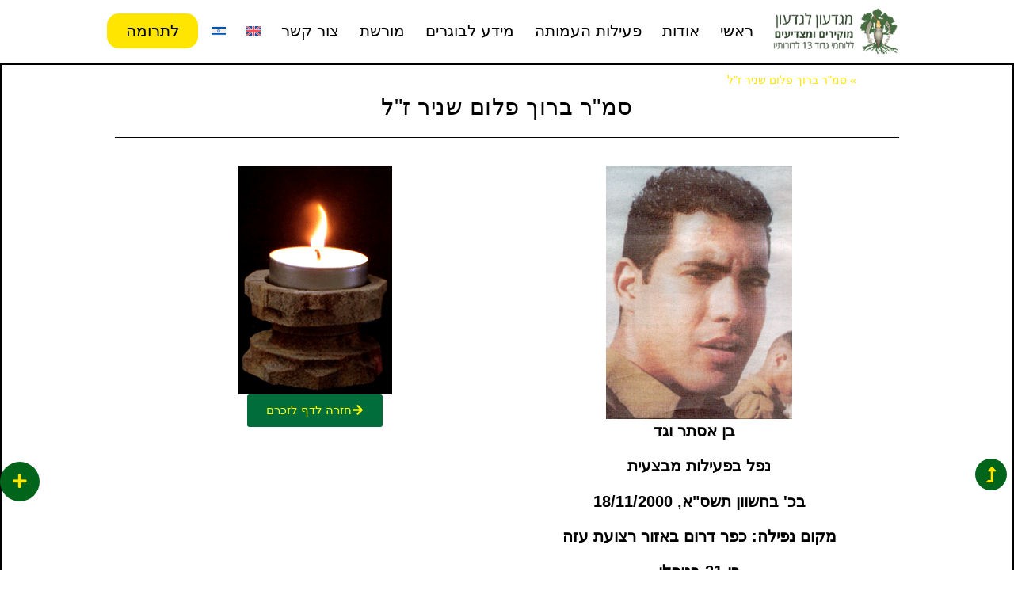

--- FILE ---
content_type: text/html; charset=UTF-8
request_url: https://www.golani13.org.il/%d7%a1%d7%9e%d7%a8-%d7%91%d7%a8%d7%95%d7%9a-%d7%a4%d7%9c%d7%95%d7%9d-%d7%a9%d7%a0%d7%99%d7%a8-%d7%96%d7%9c/
body_size: 26131
content:
<!doctype html>
<html dir="rtl" lang="he-IL">
<head><meta charset="UTF-8"><script>if(navigator.userAgent.match(/MSIE|Internet Explorer/i)||navigator.userAgent.match(/Trident\/7\..*?rv:11/i)){var href=document.location.href;if(!href.match(/[?&]nowprocket/)){if(href.indexOf("?")==-1){if(href.indexOf("#")==-1){document.location.href=href+"?nowprocket=1"}else{document.location.href=href.replace("#","?nowprocket=1#")}}else{if(href.indexOf("#")==-1){document.location.href=href+"&nowprocket=1"}else{document.location.href=href.replace("#","&nowprocket=1#")}}}}</script><script>class RocketLazyLoadScripts{constructor(){this.v="1.2.5.1",this.triggerEvents=["keydown","mousedown","mousemove","touchmove","touchstart","touchend","wheel"],this.userEventHandler=this._triggerListener.bind(this),this.touchStartHandler=this._onTouchStart.bind(this),this.touchMoveHandler=this._onTouchMove.bind(this),this.touchEndHandler=this._onTouchEnd.bind(this),this.clickHandler=this._onClick.bind(this),this.interceptedClicks=[],this.interceptedClickListeners=[],this._interceptClickListeners(this),window.addEventListener("pageshow",e=>{this.persisted=e.persisted,this.everythingLoaded&&this._triggerLastFunctions()}),document.addEventListener("DOMContentLoaded",()=>{this._preconnect3rdParties()}),this.delayedScripts={normal:[],async:[],defer:[]},this.trash=[],this.allJQueries=[]}_addUserInteractionListener(e){if(document.hidden){e._triggerListener();return}this.triggerEvents.forEach(t=>window.addEventListener(t,e.userEventHandler,{passive:!0})),window.addEventListener("touchstart",e.touchStartHandler,{passive:!0}),window.addEventListener("mousedown",e.touchStartHandler),document.addEventListener("visibilitychange",e.userEventHandler)}_removeUserInteractionListener(){this.triggerEvents.forEach(e=>window.removeEventListener(e,this.userEventHandler,{passive:!0})),document.removeEventListener("visibilitychange",this.userEventHandler)}_onTouchStart(e){"HTML"!==e.target.tagName&&(window.addEventListener("touchend",this.touchEndHandler),window.addEventListener("mouseup",this.touchEndHandler),window.addEventListener("touchmove",this.touchMoveHandler,{passive:!0}),window.addEventListener("mousemove",this.touchMoveHandler),e.target.addEventListener("click",this.clickHandler),this._disableOtherEventListeners(e.target,!0),this._renameDOMAttribute(e.target,"onclick","rocket-onclick"),this._pendingClickStarted())}_onTouchMove(e){window.removeEventListener("touchend",this.touchEndHandler),window.removeEventListener("mouseup",this.touchEndHandler),window.removeEventListener("touchmove",this.touchMoveHandler,{passive:!0}),window.removeEventListener("mousemove",this.touchMoveHandler),e.target.removeEventListener("click",this.clickHandler),this._disableOtherEventListeners(e.target,!1),this._renameDOMAttribute(e.target,"rocket-onclick","onclick"),this._pendingClickFinished()}_onTouchEnd(){window.removeEventListener("touchend",this.touchEndHandler),window.removeEventListener("mouseup",this.touchEndHandler),window.removeEventListener("touchmove",this.touchMoveHandler,{passive:!0}),window.removeEventListener("mousemove",this.touchMoveHandler)}_onClick(e){e.target.removeEventListener("click",this.clickHandler),this._disableOtherEventListeners(e.target,!1),this._renameDOMAttribute(e.target,"rocket-onclick","onclick"),this.interceptedClicks.push(e),e.preventDefault(),e.stopPropagation(),e.stopImmediatePropagation(),this._pendingClickFinished()}_replayClicks(){window.removeEventListener("touchstart",this.touchStartHandler,{passive:!0}),window.removeEventListener("mousedown",this.touchStartHandler),this.interceptedClicks.forEach(e=>{e.target.dispatchEvent(new MouseEvent("click",{view:e.view,bubbles:!0,cancelable:!0}))})}_interceptClickListeners(e){EventTarget.prototype.addEventListenerBase=EventTarget.prototype.addEventListener,EventTarget.prototype.addEventListener=function(t,i,r){"click"!==t||e.windowLoaded||i===e.clickHandler||e.interceptedClickListeners.push({target:this,func:i,options:r}),(this||window).addEventListenerBase(t,i,r)}}_disableOtherEventListeners(e,t){this.interceptedClickListeners.forEach(i=>{i.target===e&&(t?e.removeEventListener("click",i.func,i.options):e.addEventListener("click",i.func,i.options))}),e.parentNode!==document.documentElement&&this._disableOtherEventListeners(e.parentNode,t)}_waitForPendingClicks(){return new Promise(e=>{this._isClickPending?this._pendingClickFinished=e:e()})}_pendingClickStarted(){this._isClickPending=!0}_pendingClickFinished(){this._isClickPending=!1}_renameDOMAttribute(e,t,i){e.hasAttribute&&e.hasAttribute(t)&&(event.target.setAttribute(i,event.target.getAttribute(t)),event.target.removeAttribute(t))}_triggerListener(){this._removeUserInteractionListener(this),"loading"===document.readyState?document.addEventListener("DOMContentLoaded",this._loadEverythingNow.bind(this)):this._loadEverythingNow()}_preconnect3rdParties(){let e=[];document.querySelectorAll("script[type=rocketlazyloadscript][data-rocket-src]").forEach(t=>{let i=t.getAttribute("data-rocket-src");if(i&&0!==i.indexOf("data:")){0===i.indexOf("//")&&(i=location.protocol+i);try{let r=new URL(i).origin;r!==location.origin&&e.push({src:r,crossOrigin:t.crossOrigin||"module"===t.getAttribute("data-rocket-type")})}catch(n){}}}),e=[...new Map(e.map(e=>[JSON.stringify(e),e])).values()],this._batchInjectResourceHints(e,"preconnect")}async _loadEverythingNow(){this.lastBreath=Date.now(),this._delayEventListeners(this),this._delayJQueryReady(this),this._handleDocumentWrite(),this._registerAllDelayedScripts(),this._preloadAllScripts(),await this._loadScriptsFromList(this.delayedScripts.normal),await this._loadScriptsFromList(this.delayedScripts.defer),await this._loadScriptsFromList(this.delayedScripts.async);try{await this._triggerDOMContentLoaded(),await this._pendingWebpackRequests(this),await this._triggerWindowLoad()}catch(e){console.error(e)}window.dispatchEvent(new Event("rocket-allScriptsLoaded")),this.everythingLoaded=!0,this._waitForPendingClicks().then(()=>{this._replayClicks()}),this._emptyTrash()}_registerAllDelayedScripts(){document.querySelectorAll("script[type=rocketlazyloadscript]").forEach(e=>{e.hasAttribute("data-rocket-src")?e.hasAttribute("async")&&!1!==e.async?this.delayedScripts.async.push(e):e.hasAttribute("defer")&&!1!==e.defer||"module"===e.getAttribute("data-rocket-type")?this.delayedScripts.defer.push(e):this.delayedScripts.normal.push(e):this.delayedScripts.normal.push(e)})}async _transformScript(e){if(await this._littleBreath(),!0===e.noModule&&"noModule"in HTMLScriptElement.prototype){e.setAttribute("data-rocket-status","skipped");return}return new Promise(t=>{let i;function r(){(i||e).setAttribute("data-rocket-status","executed"),t()}try{if(navigator.userAgent.indexOf("Firefox/")>0||""===navigator.vendor)i=document.createElement("script"),[...e.attributes].forEach(e=>{let t=e.nodeName;"type"!==t&&("data-rocket-type"===t&&(t="type"),"data-rocket-src"===t&&(t="src"),i.setAttribute(t,e.nodeValue))}),e.text&&(i.text=e.text),i.hasAttribute("src")?(i.addEventListener("load",r),i.addEventListener("error",function(){i.setAttribute("data-rocket-status","failed"),t()}),setTimeout(()=>{i.isConnected||t()},1)):(i.text=e.text,r()),e.parentNode.replaceChild(i,e);else{let n=e.getAttribute("data-rocket-type"),s=e.getAttribute("data-rocket-src");n?(e.type=n,e.removeAttribute("data-rocket-type")):e.removeAttribute("type"),e.addEventListener("load",r),e.addEventListener("error",function(){e.setAttribute("data-rocket-status","failed"),t()}),s?(e.removeAttribute("data-rocket-src"),e.src=s):e.src="data:text/javascript;base64,"+window.btoa(unescape(encodeURIComponent(e.text)))}}catch(a){e.setAttribute("data-rocket-status","failed"),t()}})}async _loadScriptsFromList(e){let t=e.shift();return t&&t.isConnected?(await this._transformScript(t),this._loadScriptsFromList(e)):Promise.resolve()}_preloadAllScripts(){this._batchInjectResourceHints([...this.delayedScripts.normal,...this.delayedScripts.defer,...this.delayedScripts.async],"preload")}_batchInjectResourceHints(e,t){var i=document.createDocumentFragment();e.forEach(e=>{let r=e.getAttribute&&e.getAttribute("data-rocket-src")||e.src;if(r){let n=document.createElement("link");n.href=r,n.rel=t,"preconnect"!==t&&(n.as="script"),e.getAttribute&&"module"===e.getAttribute("data-rocket-type")&&(n.crossOrigin=!0),e.crossOrigin&&(n.crossOrigin=e.crossOrigin),e.integrity&&(n.integrity=e.integrity),i.appendChild(n),this.trash.push(n)}}),document.head.appendChild(i)}_delayEventListeners(e){let t={};function i(i,r){return t[r].eventsToRewrite.indexOf(i)>=0&&!e.everythingLoaded?"rocket-"+i:i}function r(e,r){var n;!t[n=e]&&(t[n]={originalFunctions:{add:n.addEventListener,remove:n.removeEventListener},eventsToRewrite:[]},n.addEventListener=function(){arguments[0]=i(arguments[0],n),t[n].originalFunctions.add.apply(n,arguments)},n.removeEventListener=function(){arguments[0]=i(arguments[0],n),t[n].originalFunctions.remove.apply(n,arguments)}),t[e].eventsToRewrite.push(r)}function n(t,i){let r=t[i];t[i]=null,Object.defineProperty(t,i,{get:()=>r||function(){},set(n){e.everythingLoaded?r=n:t["rocket"+i]=r=n}})}r(document,"DOMContentLoaded"),r(window,"DOMContentLoaded"),r(window,"load"),r(window,"pageshow"),r(document,"readystatechange"),n(document,"onreadystatechange"),n(window,"onload"),n(window,"onpageshow")}_delayJQueryReady(e){let t;function i(t){return e.everythingLoaded?t:t.split(" ").map(e=>"load"===e||0===e.indexOf("load.")?"rocket-jquery-load":e).join(" ")}function r(r){if(r&&r.fn&&!e.allJQueries.includes(r)){r.fn.ready=r.fn.init.prototype.ready=function(t){return e.domReadyFired?t.bind(document)(r):document.addEventListener("rocket-DOMContentLoaded",()=>t.bind(document)(r)),r([])};let n=r.fn.on;r.fn.on=r.fn.init.prototype.on=function(){return this[0]===window&&("string"==typeof arguments[0]||arguments[0]instanceof String?arguments[0]=i(arguments[0]):"object"==typeof arguments[0]&&Object.keys(arguments[0]).forEach(e=>{let t=arguments[0][e];delete arguments[0][e],arguments[0][i(e)]=t})),n.apply(this,arguments),this},e.allJQueries.push(r)}t=r}r(window.jQuery),Object.defineProperty(window,"jQuery",{get:()=>t,set(e){r(e)}})}async _pendingWebpackRequests(e){let t=document.querySelector("script[data-webpack]");async function i(){return new Promise(e=>{t.addEventListener("load",e),t.addEventListener("error",e)})}t&&(await i(),await e._requestAnimFrame(),await e._pendingWebpackRequests(e))}async _triggerDOMContentLoaded(){this.domReadyFired=!0,await this._littleBreath(),document.dispatchEvent(new Event("rocket-readystatechange")),await this._littleBreath(),document.rocketonreadystatechange&&document.rocketonreadystatechange(),await this._littleBreath(),document.dispatchEvent(new Event("rocket-DOMContentLoaded")),await this._littleBreath(),window.dispatchEvent(new Event("rocket-DOMContentLoaded"))}async _triggerWindowLoad(){await this._littleBreath(),document.dispatchEvent(new Event("rocket-readystatechange")),await this._littleBreath(),document.rocketonreadystatechange&&document.rocketonreadystatechange(),await this._littleBreath(),window.dispatchEvent(new Event("rocket-load")),await this._littleBreath(),window.rocketonload&&window.rocketonload(),await this._littleBreath(),this.allJQueries.forEach(e=>e(window).trigger("rocket-jquery-load")),await this._littleBreath();let e=new Event("rocket-pageshow");e.persisted=this.persisted,window.dispatchEvent(e),await this._littleBreath(),window.rocketonpageshow&&window.rocketonpageshow({persisted:this.persisted}),this.windowLoaded=!0}_triggerLastFunctions(){document.onreadystatechange&&document.onreadystatechange(),window.onload&&window.onload(),window.onpageshow&&window.onpageshow({persisted:this.persisted})}_handleDocumentWrite(){let e=new Map;document.write=document.writeln=function(t){let i=document.currentScript;i||console.error("WPRocket unable to document.write this: "+t);let r=document.createRange(),n=i.parentElement,s=e.get(i);void 0===s&&(s=i.nextSibling,e.set(i,s));let a=document.createDocumentFragment();r.setStart(a,0),a.appendChild(r.createContextualFragment(t)),n.insertBefore(a,s)}}async _littleBreath(){Date.now()-this.lastBreath>45&&(await this._requestAnimFrame(),this.lastBreath=Date.now())}async _requestAnimFrame(){return document.hidden?new Promise(e=>setTimeout(e)):new Promise(e=>requestAnimationFrame(e))}_emptyTrash(){this.trash.forEach(e=>e.remove())}static run(){let e=new RocketLazyLoadScripts;e._addUserInteractionListener(e)}}RocketLazyLoadScripts.run();</script>
	
	<meta name="viewport" content="width=device-width, initial-scale=1">
	<link rel="profile" href="https://gmpg.org/xfn/11">
	<meta name='robots' content='index, follow, max-image-preview:large, max-snippet:-1, max-video-preview:-1' />
	<style>img:is([sizes="auto" i], [sizes^="auto," i]) { contain-intrinsic-size: 3000px 1500px }</style>
	<link rel="alternate" hreflang="en" href="https://www.golani13.org.il/en/sergeant-baruch-flom-schnir-the-late/" />
<link rel="alternate" hreflang="he" href="https://www.golani13.org.il/%d7%a1%d7%9e%d7%a8-%d7%91%d7%a8%d7%95%d7%9a-%d7%a4%d7%9c%d7%95%d7%9d-%d7%a9%d7%a0%d7%99%d7%a8-%d7%96%d7%9c/" />
<link rel="alternate" hreflang="x-default" href="https://www.golani13.org.il/%d7%a1%d7%9e%d7%a8-%d7%91%d7%a8%d7%95%d7%9a-%d7%a4%d7%9c%d7%95%d7%9d-%d7%a9%d7%a0%d7%99%d7%a8-%d7%96%d7%9c/" />

<!-- Google Tag Manager for WordPress by gtm4wp.com -->
<script data-cfasync="false" data-pagespeed-no-defer>
	var gtm4wp_datalayer_name = "dataLayer";
	var dataLayer = dataLayer || [];
</script>
<!-- End Google Tag Manager for WordPress by gtm4wp.com -->
	<!-- This site is optimized with the Yoast SEO plugin v22.3 - https://yoast.com/wordpress/plugins/seo/ -->
	<title>סמ&quot;ר ברוך פלום שניר ז&quot;ל &#8902; עמותת גדעון</title>
	<link rel="canonical" href="https://www.golani13.org.il/סמר-ברוך-פלום-שניר-זל/" />
	<meta property="og:locale" content="he_IL" />
	<meta property="og:type" content="article" />
	<meta property="og:title" content="סמ&quot;ר ברוך פלום שניר ז&quot;ל &#8902; עמותת גדעון" />
	<meta property="og:description" content="סמ&quot;ר ברוך פלום שניר ז&quot;ל   בן אסתר וגד נפל בפעילות מבצעית בכ&#039; בחשוון תשס&quot;א, 18/11/2000 מקום נפילה: כפר דרום באזור רצועת עזה בן 21 בנופלו חזרה לדף לזכרם חזרה לדף לזכרם &#8211; יהיה זכרו ברוך &#8211; ניתן לשלוח חומרים ייחודיים, ברכות, שירים לכתובת info@golani13.org.il" />
	<meta property="og:url" content="https://www.golani13.org.il/סמר-ברוך-פלום-שניר-זל/" />
	<meta property="og:site_name" content="עמותת גדעון" />
	<meta property="article:publisher" content="https://www.facebook.com/gdud13/" />
	<meta property="article:published_time" content="2024-02-03T16:20:14+00:00" />
	<meta property="article:modified_time" content="2024-02-03T16:22:24+00:00" />
	<meta property="og:image" content="https://www.golani13.org.il/wp-content/uploads/2024/02/סמ22ר-ברוך-פלום-שניר-ז22ל-.jpeg" />
	<meta property="og:image:width" content="235" />
	<meta property="og:image:height" content="320" />
	<meta property="og:image:type" content="image/jpeg" />
	<meta name="author" content="dean1dayan" />
	<meta name="twitter:card" content="summary_large_image" />
	<meta name="twitter:creator" content="@13_golani" />
	<meta name="twitter:site" content="@13_golani" />
	<script type="application/ld+json" class="yoast-schema-graph">{"@context":"https://schema.org","@graph":[{"@type":"Article","@id":"https://www.golani13.org.il/%d7%a1%d7%9e%d7%a8-%d7%91%d7%a8%d7%95%d7%9a-%d7%a4%d7%9c%d7%95%d7%9d-%d7%a9%d7%a0%d7%99%d7%a8-%d7%96%d7%9c/#article","isPartOf":{"@id":"https://www.golani13.org.il/%d7%a1%d7%9e%d7%a8-%d7%91%d7%a8%d7%95%d7%9a-%d7%a4%d7%9c%d7%95%d7%9d-%d7%a9%d7%a0%d7%99%d7%a8-%d7%96%d7%9c/"},"author":{"name":"dean1dayan","@id":"https://www.golani13.org.il/#/schema/person/4eb17aea6eae8e5be472d64384a39657"},"headline":"סמ&quot;ר ברוך פלום שניר ז&quot;ל","datePublished":"2024-02-03T16:20:14+00:00","dateModified":"2024-02-03T16:22:24+00:00","mainEntityOfPage":{"@id":"https://www.golani13.org.il/%d7%a1%d7%9e%d7%a8-%d7%91%d7%a8%d7%95%d7%9a-%d7%a4%d7%9c%d7%95%d7%9d-%d7%a9%d7%a0%d7%99%d7%a8-%d7%96%d7%9c/"},"wordCount":7,"publisher":{"@id":"https://www.golani13.org.il/#organization"},"image":{"@id":"https://www.golani13.org.il/%d7%a1%d7%9e%d7%a8-%d7%91%d7%a8%d7%95%d7%9a-%d7%a4%d7%9c%d7%95%d7%9d-%d7%a9%d7%a0%d7%99%d7%a8-%d7%96%d7%9c/#primaryimage"},"thumbnailUrl":"https://www.golani13.org.il/wp-content/uploads/2024/02/סמ22ר-ברוך-פלום-שניר-ז22ל-.jpeg","articleSection":["גלעד לזכרם - חללי גדוד 13 בחטיבת גולני"],"inLanguage":"he-IL"},{"@type":"WebPage","@id":"https://www.golani13.org.il/%d7%a1%d7%9e%d7%a8-%d7%91%d7%a8%d7%95%d7%9a-%d7%a4%d7%9c%d7%95%d7%9d-%d7%a9%d7%a0%d7%99%d7%a8-%d7%96%d7%9c/","url":"https://www.golani13.org.il/%d7%a1%d7%9e%d7%a8-%d7%91%d7%a8%d7%95%d7%9a-%d7%a4%d7%9c%d7%95%d7%9d-%d7%a9%d7%a0%d7%99%d7%a8-%d7%96%d7%9c/","name":"סמ\"ר ברוך פלום שניר ז\"ל &#8902; עמותת גדעון","isPartOf":{"@id":"https://www.golani13.org.il/#website"},"primaryImageOfPage":{"@id":"https://www.golani13.org.il/%d7%a1%d7%9e%d7%a8-%d7%91%d7%a8%d7%95%d7%9a-%d7%a4%d7%9c%d7%95%d7%9d-%d7%a9%d7%a0%d7%99%d7%a8-%d7%96%d7%9c/#primaryimage"},"image":{"@id":"https://www.golani13.org.il/%d7%a1%d7%9e%d7%a8-%d7%91%d7%a8%d7%95%d7%9a-%d7%a4%d7%9c%d7%95%d7%9d-%d7%a9%d7%a0%d7%99%d7%a8-%d7%96%d7%9c/#primaryimage"},"thumbnailUrl":"https://www.golani13.org.il/wp-content/uploads/2024/02/סמ22ר-ברוך-פלום-שניר-ז22ל-.jpeg","datePublished":"2024-02-03T16:20:14+00:00","dateModified":"2024-02-03T16:22:24+00:00","breadcrumb":{"@id":"https://www.golani13.org.il/%d7%a1%d7%9e%d7%a8-%d7%91%d7%a8%d7%95%d7%9a-%d7%a4%d7%9c%d7%95%d7%9d-%d7%a9%d7%a0%d7%99%d7%a8-%d7%96%d7%9c/#breadcrumb"},"inLanguage":"he-IL","potentialAction":[{"@type":"ReadAction","target":["https://www.golani13.org.il/%d7%a1%d7%9e%d7%a8-%d7%91%d7%a8%d7%95%d7%9a-%d7%a4%d7%9c%d7%95%d7%9d-%d7%a9%d7%a0%d7%99%d7%a8-%d7%96%d7%9c/"]}]},{"@type":"ImageObject","inLanguage":"he-IL","@id":"https://www.golani13.org.il/%d7%a1%d7%9e%d7%a8-%d7%91%d7%a8%d7%95%d7%9a-%d7%a4%d7%9c%d7%95%d7%9d-%d7%a9%d7%a0%d7%99%d7%a8-%d7%96%d7%9c/#primaryimage","url":"https://www.golani13.org.il/wp-content/uploads/2024/02/סמ22ר-ברוך-פלום-שניר-ז22ל-.jpeg","contentUrl":"https://www.golani13.org.il/wp-content/uploads/2024/02/סמ22ר-ברוך-פלום-שניר-ז22ל-.jpeg","width":235,"height":320,"caption":"סמ\"ר ברוך פלום שניר ז\"ל"},{"@type":"BreadcrumbList","@id":"https://www.golani13.org.il/%d7%a1%d7%9e%d7%a8-%d7%91%d7%a8%d7%95%d7%9a-%d7%a4%d7%9c%d7%95%d7%9d-%d7%a9%d7%a0%d7%99%d7%a8-%d7%96%d7%9c/#breadcrumb","itemListElement":[{"@type":"ListItem","position":1,"name":"דף הבית","item":"https://www.golani13.org.il/"},{"@type":"ListItem","position":2,"name":"סמ&quot;ר ברוך פלום שניר ז&quot;ל"}]},{"@type":"WebSite","@id":"https://www.golani13.org.il/#website","url":"https://www.golani13.org.il/","name":"עמותת גדעון","description":"גולני גדוד 13","publisher":{"@id":"https://www.golani13.org.il/#organization"},"potentialAction":[{"@type":"SearchAction","target":{"@type":"EntryPoint","urlTemplate":"https://www.golani13.org.il/?s={search_term_string}"},"query-input":"required name=search_term_string"}],"inLanguage":"he-IL"},{"@type":"Organization","@id":"https://www.golani13.org.il/#organization","name":"עמותת גדוד 13 - עמותת גדעון","url":"https://www.golani13.org.il/","logo":{"@type":"ImageObject","inLanguage":"he-IL","@id":"https://www.golani13.org.il/#/schema/logo/image/","url":"https://www.golani13.org.il/wp-content/uploads/2016/08/lofo.png","contentUrl":"https://www.golani13.org.il/wp-content/uploads/2016/08/lofo.png","width":141,"height":80,"caption":"עמותת גדוד 13 - עמותת גדעון"},"image":{"@id":"https://www.golani13.org.il/#/schema/logo/image/"},"sameAs":["https://www.facebook.com/gdud13/","https://twitter.com/13_golani"]},{"@type":"Person","@id":"https://www.golani13.org.il/#/schema/person/4eb17aea6eae8e5be472d64384a39657","name":"dean1dayan"}]}</script>
	<!-- / Yoast SEO plugin. -->


<link rel="alternate" type="application/rss+xml" title="עמותת גדעון &laquo; פיד‏" href="https://www.golani13.org.il/feed/" />
<link rel="alternate" type="application/rss+xml" title="עמותת גדעון &laquo; פיד תגובות‏" href="https://www.golani13.org.il/comments/feed/" />
<link rel="alternate" type="application/rss+xml" title="עמותת גדעון &laquo; פיד תגובות של סמ&quot;ר ברוך פלום שניר ז&quot;ל" href="https://www.golani13.org.il/%d7%a1%d7%9e%d7%a8-%d7%91%d7%a8%d7%95%d7%9a-%d7%a4%d7%9c%d7%95%d7%9d-%d7%a9%d7%a0%d7%99%d7%a8-%d7%96%d7%9c/feed/" />
<style id='wp-emoji-styles-inline-css'>

	img.wp-smiley, img.emoji {
		display: inline !important;
		border: none !important;
		box-shadow: none !important;
		height: 1em !important;
		width: 1em !important;
		margin: 0 0.07em !important;
		vertical-align: -0.1em !important;
		background: none !important;
		padding: 0 !important;
	}
</style>
<style id='classic-theme-styles-inline-css'>
/*! This file is auto-generated */
.wp-block-button__link{color:#fff;background-color:#32373c;border-radius:9999px;box-shadow:none;text-decoration:none;padding:calc(.667em + 2px) calc(1.333em + 2px);font-size:1.125em}.wp-block-file__button{background:#32373c;color:#fff;text-decoration:none}
</style>
<style id='global-styles-inline-css'>
:root{--wp--preset--aspect-ratio--square: 1;--wp--preset--aspect-ratio--4-3: 4/3;--wp--preset--aspect-ratio--3-4: 3/4;--wp--preset--aspect-ratio--3-2: 3/2;--wp--preset--aspect-ratio--2-3: 2/3;--wp--preset--aspect-ratio--16-9: 16/9;--wp--preset--aspect-ratio--9-16: 9/16;--wp--preset--color--black: #000000;--wp--preset--color--cyan-bluish-gray: #abb8c3;--wp--preset--color--white: #ffffff;--wp--preset--color--pale-pink: #f78da7;--wp--preset--color--vivid-red: #cf2e2e;--wp--preset--color--luminous-vivid-orange: #ff6900;--wp--preset--color--luminous-vivid-amber: #fcb900;--wp--preset--color--light-green-cyan: #7bdcb5;--wp--preset--color--vivid-green-cyan: #00d084;--wp--preset--color--pale-cyan-blue: #8ed1fc;--wp--preset--color--vivid-cyan-blue: #0693e3;--wp--preset--color--vivid-purple: #9b51e0;--wp--preset--gradient--vivid-cyan-blue-to-vivid-purple: linear-gradient(135deg,rgba(6,147,227,1) 0%,rgb(155,81,224) 100%);--wp--preset--gradient--light-green-cyan-to-vivid-green-cyan: linear-gradient(135deg,rgb(122,220,180) 0%,rgb(0,208,130) 100%);--wp--preset--gradient--luminous-vivid-amber-to-luminous-vivid-orange: linear-gradient(135deg,rgba(252,185,0,1) 0%,rgba(255,105,0,1) 100%);--wp--preset--gradient--luminous-vivid-orange-to-vivid-red: linear-gradient(135deg,rgba(255,105,0,1) 0%,rgb(207,46,46) 100%);--wp--preset--gradient--very-light-gray-to-cyan-bluish-gray: linear-gradient(135deg,rgb(238,238,238) 0%,rgb(169,184,195) 100%);--wp--preset--gradient--cool-to-warm-spectrum: linear-gradient(135deg,rgb(74,234,220) 0%,rgb(151,120,209) 20%,rgb(207,42,186) 40%,rgb(238,44,130) 60%,rgb(251,105,98) 80%,rgb(254,248,76) 100%);--wp--preset--gradient--blush-light-purple: linear-gradient(135deg,rgb(255,206,236) 0%,rgb(152,150,240) 100%);--wp--preset--gradient--blush-bordeaux: linear-gradient(135deg,rgb(254,205,165) 0%,rgb(254,45,45) 50%,rgb(107,0,62) 100%);--wp--preset--gradient--luminous-dusk: linear-gradient(135deg,rgb(255,203,112) 0%,rgb(199,81,192) 50%,rgb(65,88,208) 100%);--wp--preset--gradient--pale-ocean: linear-gradient(135deg,rgb(255,245,203) 0%,rgb(182,227,212) 50%,rgb(51,167,181) 100%);--wp--preset--gradient--electric-grass: linear-gradient(135deg,rgb(202,248,128) 0%,rgb(113,206,126) 100%);--wp--preset--gradient--midnight: linear-gradient(135deg,rgb(2,3,129) 0%,rgb(40,116,252) 100%);--wp--preset--font-size--small: 13px;--wp--preset--font-size--medium: 20px;--wp--preset--font-size--large: 36px;--wp--preset--font-size--x-large: 42px;--wp--preset--spacing--20: 0.44rem;--wp--preset--spacing--30: 0.67rem;--wp--preset--spacing--40: 1rem;--wp--preset--spacing--50: 1.5rem;--wp--preset--spacing--60: 2.25rem;--wp--preset--spacing--70: 3.38rem;--wp--preset--spacing--80: 5.06rem;--wp--preset--shadow--natural: 6px 6px 9px rgba(0, 0, 0, 0.2);--wp--preset--shadow--deep: 12px 12px 50px rgba(0, 0, 0, 0.4);--wp--preset--shadow--sharp: 6px 6px 0px rgba(0, 0, 0, 0.2);--wp--preset--shadow--outlined: 6px 6px 0px -3px rgba(255, 255, 255, 1), 6px 6px rgba(0, 0, 0, 1);--wp--preset--shadow--crisp: 6px 6px 0px rgba(0, 0, 0, 1);}:where(.is-layout-flex){gap: 0.5em;}:where(.is-layout-grid){gap: 0.5em;}body .is-layout-flex{display: flex;}.is-layout-flex{flex-wrap: wrap;align-items: center;}.is-layout-flex > :is(*, div){margin: 0;}body .is-layout-grid{display: grid;}.is-layout-grid > :is(*, div){margin: 0;}:where(.wp-block-columns.is-layout-flex){gap: 2em;}:where(.wp-block-columns.is-layout-grid){gap: 2em;}:where(.wp-block-post-template.is-layout-flex){gap: 1.25em;}:where(.wp-block-post-template.is-layout-grid){gap: 1.25em;}.has-black-color{color: var(--wp--preset--color--black) !important;}.has-cyan-bluish-gray-color{color: var(--wp--preset--color--cyan-bluish-gray) !important;}.has-white-color{color: var(--wp--preset--color--white) !important;}.has-pale-pink-color{color: var(--wp--preset--color--pale-pink) !important;}.has-vivid-red-color{color: var(--wp--preset--color--vivid-red) !important;}.has-luminous-vivid-orange-color{color: var(--wp--preset--color--luminous-vivid-orange) !important;}.has-luminous-vivid-amber-color{color: var(--wp--preset--color--luminous-vivid-amber) !important;}.has-light-green-cyan-color{color: var(--wp--preset--color--light-green-cyan) !important;}.has-vivid-green-cyan-color{color: var(--wp--preset--color--vivid-green-cyan) !important;}.has-pale-cyan-blue-color{color: var(--wp--preset--color--pale-cyan-blue) !important;}.has-vivid-cyan-blue-color{color: var(--wp--preset--color--vivid-cyan-blue) !important;}.has-vivid-purple-color{color: var(--wp--preset--color--vivid-purple) !important;}.has-black-background-color{background-color: var(--wp--preset--color--black) !important;}.has-cyan-bluish-gray-background-color{background-color: var(--wp--preset--color--cyan-bluish-gray) !important;}.has-white-background-color{background-color: var(--wp--preset--color--white) !important;}.has-pale-pink-background-color{background-color: var(--wp--preset--color--pale-pink) !important;}.has-vivid-red-background-color{background-color: var(--wp--preset--color--vivid-red) !important;}.has-luminous-vivid-orange-background-color{background-color: var(--wp--preset--color--luminous-vivid-orange) !important;}.has-luminous-vivid-amber-background-color{background-color: var(--wp--preset--color--luminous-vivid-amber) !important;}.has-light-green-cyan-background-color{background-color: var(--wp--preset--color--light-green-cyan) !important;}.has-vivid-green-cyan-background-color{background-color: var(--wp--preset--color--vivid-green-cyan) !important;}.has-pale-cyan-blue-background-color{background-color: var(--wp--preset--color--pale-cyan-blue) !important;}.has-vivid-cyan-blue-background-color{background-color: var(--wp--preset--color--vivid-cyan-blue) !important;}.has-vivid-purple-background-color{background-color: var(--wp--preset--color--vivid-purple) !important;}.has-black-border-color{border-color: var(--wp--preset--color--black) !important;}.has-cyan-bluish-gray-border-color{border-color: var(--wp--preset--color--cyan-bluish-gray) !important;}.has-white-border-color{border-color: var(--wp--preset--color--white) !important;}.has-pale-pink-border-color{border-color: var(--wp--preset--color--pale-pink) !important;}.has-vivid-red-border-color{border-color: var(--wp--preset--color--vivid-red) !important;}.has-luminous-vivid-orange-border-color{border-color: var(--wp--preset--color--luminous-vivid-orange) !important;}.has-luminous-vivid-amber-border-color{border-color: var(--wp--preset--color--luminous-vivid-amber) !important;}.has-light-green-cyan-border-color{border-color: var(--wp--preset--color--light-green-cyan) !important;}.has-vivid-green-cyan-border-color{border-color: var(--wp--preset--color--vivid-green-cyan) !important;}.has-pale-cyan-blue-border-color{border-color: var(--wp--preset--color--pale-cyan-blue) !important;}.has-vivid-cyan-blue-border-color{border-color: var(--wp--preset--color--vivid-cyan-blue) !important;}.has-vivid-purple-border-color{border-color: var(--wp--preset--color--vivid-purple) !important;}.has-vivid-cyan-blue-to-vivid-purple-gradient-background{background: var(--wp--preset--gradient--vivid-cyan-blue-to-vivid-purple) !important;}.has-light-green-cyan-to-vivid-green-cyan-gradient-background{background: var(--wp--preset--gradient--light-green-cyan-to-vivid-green-cyan) !important;}.has-luminous-vivid-amber-to-luminous-vivid-orange-gradient-background{background: var(--wp--preset--gradient--luminous-vivid-amber-to-luminous-vivid-orange) !important;}.has-luminous-vivid-orange-to-vivid-red-gradient-background{background: var(--wp--preset--gradient--luminous-vivid-orange-to-vivid-red) !important;}.has-very-light-gray-to-cyan-bluish-gray-gradient-background{background: var(--wp--preset--gradient--very-light-gray-to-cyan-bluish-gray) !important;}.has-cool-to-warm-spectrum-gradient-background{background: var(--wp--preset--gradient--cool-to-warm-spectrum) !important;}.has-blush-light-purple-gradient-background{background: var(--wp--preset--gradient--blush-light-purple) !important;}.has-blush-bordeaux-gradient-background{background: var(--wp--preset--gradient--blush-bordeaux) !important;}.has-luminous-dusk-gradient-background{background: var(--wp--preset--gradient--luminous-dusk) !important;}.has-pale-ocean-gradient-background{background: var(--wp--preset--gradient--pale-ocean) !important;}.has-electric-grass-gradient-background{background: var(--wp--preset--gradient--electric-grass) !important;}.has-midnight-gradient-background{background: var(--wp--preset--gradient--midnight) !important;}.has-small-font-size{font-size: var(--wp--preset--font-size--small) !important;}.has-medium-font-size{font-size: var(--wp--preset--font-size--medium) !important;}.has-large-font-size{font-size: var(--wp--preset--font-size--large) !important;}.has-x-large-font-size{font-size: var(--wp--preset--font-size--x-large) !important;}
:where(.wp-block-post-template.is-layout-flex){gap: 1.25em;}:where(.wp-block-post-template.is-layout-grid){gap: 1.25em;}
:where(.wp-block-columns.is-layout-flex){gap: 2em;}:where(.wp-block-columns.is-layout-grid){gap: 2em;}
:root :where(.wp-block-pullquote){font-size: 1.5em;line-height: 1.6;}
</style>
<link rel='stylesheet' id='wpml-legacy-horizontal-list-0-css' href='https://www.golani13.org.il/wp-content/plugins/sitepress-multilingual-cms/templates/language-switchers/legacy-list-horizontal/style.min.css?ver=1' media='all' />
<link rel='stylesheet' id='wpml-menu-item-0-css' href='https://www.golani13.org.il/wp-content/plugins/sitepress-multilingual-cms/templates/language-switchers/menu-item/style.min.css?ver=1' media='all' />
<link rel='stylesheet' id='hello-elementor-css' href='https://www.golani13.org.il/wp-content/themes/hello-elementor/style.min.css?ver=3.1.1' media='all' />
<link rel='stylesheet' id='hello-elementor-theme-style-css' href='https://www.golani13.org.il/wp-content/themes/hello-elementor/theme.min.css?ver=3.1.1' media='all' />
<link rel='stylesheet' id='hello-elementor-header-footer-css' href='https://www.golani13.org.il/wp-content/themes/hello-elementor/header-footer.min.css?ver=3.1.1' media='all' />
<link rel='stylesheet' id='elementor-frontend-css' href='https://www.golani13.org.il/wp-content/plugins/elementor/assets/css/frontend-rtl.min.css?ver=3.25.10' media='all' />
<link rel='stylesheet' id='widget-menu-anchor-css' href='https://www.golani13.org.il/wp-content/plugins/elementor/assets/css/widget-menu-anchor-rtl.min.css?ver=3.25.10' media='all' />
<link rel='stylesheet' id='widget-image-css' href='https://www.golani13.org.il/wp-content/plugins/elementor/assets/css/widget-image-rtl.min.css?ver=3.25.10' media='all' />
<link rel='stylesheet' id='widget-nav-menu-css' href='https://www.golani13.org.il/wp-content/plugins/elementor-pro/assets/css/widget-nav-menu-rtl.min.css?ver=3.25.4' media='all' />
<link rel='stylesheet' id='widget-heading-css' href='https://www.golani13.org.il/wp-content/plugins/elementor/assets/css/widget-heading-rtl.min.css?ver=3.25.10' media='all' />
<link rel='stylesheet' id='widget-icon-list-css' href='https://www.golani13.org.il/wp-content/plugins/elementor/assets/css/widget-icon-list-rtl.min.css?ver=3.25.10' media='all' />
<link rel='stylesheet' id='widget-text-editor-css' href='https://www.golani13.org.il/wp-content/plugins/elementor/assets/css/widget-text-editor-rtl.min.css?ver=3.25.10' media='all' />
<link data-minify="1" rel='stylesheet' id='swiper-css' href='https://www.golani13.org.il/wp-content/cache/min/1/wp-content/plugins/elementor/assets/lib/swiper/v8/css/swiper.min.css?ver=1732741938' media='all' />
<link rel='stylesheet' id='e-swiper-css' href='https://www.golani13.org.il/wp-content/plugins/elementor/assets/css/conditionals/e-swiper.min.css?ver=3.25.10' media='all' />
<link rel='stylesheet' id='elementor-post-7563-css' href='https://www.golani13.org.il/wp-content/uploads/elementor/css/post-7563.css?ver=1732741749' media='all' />
<link rel='stylesheet' id='e-popup-style-css' href='https://www.golani13.org.il/wp-content/plugins/elementor-pro/assets/css/conditionals/popup.min.css?ver=3.25.4' media='all' />
<link data-minify="1" rel='stylesheet' id='font-awesome-5-all-css' href='https://www.golani13.org.il/wp-content/cache/min/1/wp-content/plugins/elementor/assets/lib/font-awesome/css/all.min.css?ver=1732741938' media='all' />
<link rel='stylesheet' id='font-awesome-4-shim-css' href='https://www.golani13.org.il/wp-content/plugins/elementor/assets/lib/font-awesome/css/v4-shims.min.css?ver=3.25.10' media='all' />
<link rel='stylesheet' id='widget-breadcrumbs-css' href='https://www.golani13.org.il/wp-content/plugins/elementor-pro/assets/css/widget-breadcrumbs-rtl.min.css?ver=3.25.4' media='all' />
<link rel='stylesheet' id='widget-divider-css' href='https://www.golani13.org.il/wp-content/plugins/elementor/assets/css/widget-divider-rtl.min.css?ver=3.25.10' media='all' />
<link rel='stylesheet' id='widget-share-buttons-css' href='https://www.golani13.org.il/wp-content/plugins/elementor-pro/assets/css/widget-share-buttons-rtl.min.css?ver=3.25.4' media='all' />
<link rel='stylesheet' id='e-apple-webkit-css' href='https://www.golani13.org.il/wp-content/plugins/elementor/assets/css/conditionals/apple-webkit.min.css?ver=3.25.10' media='all' />
<link rel='stylesheet' id='widget-social-css' href='https://www.golani13.org.il/wp-content/plugins/elementor-pro/assets/css/widget-social-rtl.min.css?ver=3.25.4' media='all' />
<link rel='stylesheet' id='elementor-post-12537-css' href='https://www.golani13.org.il/wp-content/uploads/elementor/css/post-12537.css?ver=1732744711' media='all' />
<link rel='stylesheet' id='elementor-post-7584-css' href='https://www.golani13.org.il/wp-content/uploads/elementor/css/post-7584.css?ver=1732741749' media='all' />
<link rel='stylesheet' id='elementor-post-7737-css' href='https://www.golani13.org.il/wp-content/uploads/elementor/css/post-7737.css?ver=1732741750' media='all' />
<script id="wpml-cookie-js-extra">
var wpml_cookies = {"wp-wpml_current_language":{"value":"he","expires":1,"path":"\/"}};
var wpml_cookies = {"wp-wpml_current_language":{"value":"he","expires":1,"path":"\/"}};
</script>
<script type="rocketlazyloadscript" data-minify="1" data-rocket-src="https://www.golani13.org.il/wp-content/cache/min/1/wp-content/plugins/sitepress-multilingual-cms/res/js/cookies/language-cookie.js?ver=1732741938" id="wpml-cookie-js" defer data-wp-strategy="defer"></script>
<script type="rocketlazyloadscript" data-rocket-src="https://www.golani13.org.il/wp-includes/js/jquery/jquery.min.js?ver=3.7.1" id="jquery-core-js"></script>
<script type="rocketlazyloadscript" data-rocket-src="https://www.golani13.org.il/wp-includes/js/jquery/jquery-migrate.min.js?ver=3.4.1" id="jquery-migrate-js" defer></script>
<script type="rocketlazyloadscript" data-rocket-src="https://www.golani13.org.il/wp-content/plugins/elementor/assets/lib/font-awesome/js/v4-shims.min.js?ver=3.25.10" id="font-awesome-4-shim-js" defer></script>
<link rel="https://api.w.org/" href="https://www.golani13.org.il/wp-json/" /><link rel="alternate" title="JSON" type="application/json" href="https://www.golani13.org.il/wp-json/wp/v2/posts/12537" /><link rel="EditURI" type="application/rsd+xml" title="RSD" href="https://www.golani13.org.il/xmlrpc.php?rsd" />
<meta name="generator" content="WordPress 6.7.1" />
<link rel='shortlink' href='https://www.golani13.org.il/?p=12537' />
<link rel="alternate" title="oEmbed (JSON)" type="application/json+oembed" href="https://www.golani13.org.il/wp-json/oembed/1.0/embed?url=https%3A%2F%2Fwww.golani13.org.il%2F%25d7%25a1%25d7%259e%25d7%25a8-%25d7%2591%25d7%25a8%25d7%2595%25d7%259a-%25d7%25a4%25d7%259c%25d7%2595%25d7%259d-%25d7%25a9%25d7%25a0%25d7%2599%25d7%25a8-%25d7%2596%25d7%259c%2F" />
<link rel="alternate" title="oEmbed (XML)" type="text/xml+oembed" href="https://www.golani13.org.il/wp-json/oembed/1.0/embed?url=https%3A%2F%2Fwww.golani13.org.il%2F%25d7%25a1%25d7%259e%25d7%25a8-%25d7%2591%25d7%25a8%25d7%2595%25d7%259a-%25d7%25a4%25d7%259c%25d7%2595%25d7%259d-%25d7%25a9%25d7%25a0%25d7%2599%25d7%25a8-%25d7%2596%25d7%259c%2F&#038;format=xml" />
<meta name="generator" content="WPML ver:4.6.14 stt:1,20;" />

<!-- Google Tag Manager for WordPress by gtm4wp.com -->
<!-- GTM Container placement set to manual -->
<script data-cfasync="false" data-pagespeed-no-defer type="text/javascript">
	var dataLayer_content = {"pagePostType":"post","pagePostType2":"single-post","pageCategory":["%d7%92%d7%9c%d7%a2%d7%93-%d7%9c%d7%96%d7%9b%d7%a8%d7%9d-%d7%97%d7%9c%d7%9c%d7%99-%d7%92%d7%93%d7%95%d7%93-13-%d7%91%d7%97%d7%98%d7%99%d7%91%d7%aa-%d7%92%d7%95%d7%9c%d7%a0%d7%99"],"pagePostAuthor":"dean1dayan"};
	dataLayer.push( dataLayer_content );
</script>
<script type="rocketlazyloadscript" data-cfasync="false">
(function(w,d,s,l,i){w[l]=w[l]||[];w[l].push({'gtm.start':
new Date().getTime(),event:'gtm.js'});var f=d.getElementsByTagName(s)[0],
j=d.createElement(s),dl=l!='dataLayer'?'&l='+l:'';j.async=true;j.src=
'//www.googletagmanager.com/gtm.js?id='+i+dl;f.parentNode.insertBefore(j,f);
})(window,document,'script','dataLayer','GTM-MBNLR4KT');
</script>
<!-- End Google Tag Manager for WordPress by gtm4wp.com --><meta name="generator" content="Elementor 3.25.10; features: e_font_icon_svg, additional_custom_breakpoints, e_optimized_control_loading; settings: css_print_method-external, google_font-enabled, font_display-auto">
			<style>
				.e-con.e-parent:nth-of-type(n+4):not(.e-lazyloaded):not(.e-no-lazyload),
				.e-con.e-parent:nth-of-type(n+4):not(.e-lazyloaded):not(.e-no-lazyload) * {
					background-image: none !important;
				}
				@media screen and (max-height: 1024px) {
					.e-con.e-parent:nth-of-type(n+3):not(.e-lazyloaded):not(.e-no-lazyload),
					.e-con.e-parent:nth-of-type(n+3):not(.e-lazyloaded):not(.e-no-lazyload) * {
						background-image: none !important;
					}
				}
				@media screen and (max-height: 640px) {
					.e-con.e-parent:nth-of-type(n+2):not(.e-lazyloaded):not(.e-no-lazyload),
					.e-con.e-parent:nth-of-type(n+2):not(.e-lazyloaded):not(.e-no-lazyload) * {
						background-image: none !important;
					}
				}
			</style>
			<link rel="icon" href="https://www.golani13.org.il/wp-content/uploads/2014/02/cropped-עמותה-עגול-צהוב-32x32.png" sizes="32x32" />
<link rel="icon" href="https://www.golani13.org.il/wp-content/uploads/2014/02/cropped-עמותה-עגול-צהוב-192x192.png" sizes="192x192" />
<link rel="apple-touch-icon" href="https://www.golani13.org.il/wp-content/uploads/2014/02/cropped-עמותה-עגול-צהוב-180x180.png" />
<meta name="msapplication-TileImage" content="https://www.golani13.org.il/wp-content/uploads/2014/02/cropped-עמותה-עגול-צהוב-270x270.png" />
</head>
<body class="rtl post-template-default single single-post postid-12537 single-format-standard wp-custom-logo elementor-default elementor-kit-7563 elementor-page elementor-page-12537">


<!-- GTM Container placement set to manual -->
<!-- Google Tag Manager (noscript) -->
				<noscript><iframe src="https://www.googletagmanager.com/ns.html?id=GTM-MBNLR4KT" height="0" width="0" style="display:none;visibility:hidden" aria-hidden="true"></iframe></noscript>
<!-- End Google Tag Manager (noscript) -->
<a class="skip-link screen-reader-text" href="#content">דלג לתוכן</a>

		<div data-elementor-type="header" data-elementor-id="7584" class="elementor elementor-7584 elementor-location-header" data-elementor-post-type="elementor_library">
					<section class="elementor-section elementor-top-section elementor-element elementor-element-1dd546a elementor-section-full_width elementor-section-height-default elementor-section-height-default" data-id="1dd546a" data-element_type="section" data-settings="{&quot;background_background&quot;:&quot;classic&quot;}">
						<div class="elementor-container elementor-column-gap-default">
					<header class="elementor-column elementor-col-100 elementor-top-column elementor-element elementor-element-8111fea" data-id="8111fea" data-element_type="column">
			<div class="elementor-widget-wrap elementor-element-populated">
						<div class="elementor-element elementor-element-7be7753 elementor-widget elementor-widget-menu-anchor" data-id="7be7753" data-element_type="widget" data-widget_type="menu-anchor.default">
				<div class="elementor-widget-container">
					<div class="elementor-menu-anchor" id="up"></div>
				</div>
				</div>
				<div class="elementor-element elementor-element-d7d46c2 elementor-widget__width-initial elementor-widget elementor-widget-image" data-id="d7d46c2" data-element_type="widget" data-widget_type="image.default">
				<div class="elementor-widget-container">
														<a href="https://www.golani13.org.il">
							<img width="225" height="75" src="https://www.golani13.org.il/wp-content/uploads/2016/10/logo.png" class="attachment-large size-large wp-image-3092" alt="" />								</a>
													</div>
				</div>
				<div class="elementor-element elementor-element-7460bd5 elementor-nav-menu__align-center elementor-widget__width-initial elementor-nav-menu--stretch elementor-nav-menu--dropdown-tablet elementor-nav-menu__text-align-aside elementor-nav-menu--toggle elementor-nav-menu--burger elementor-widget elementor-widget-nav-menu" data-id="7460bd5" data-element_type="widget" data-settings="{&quot;full_width&quot;:&quot;stretch&quot;,&quot;layout&quot;:&quot;horizontal&quot;,&quot;submenu_icon&quot;:{&quot;value&quot;:&quot;&lt;svg class=\&quot;e-font-icon-svg e-fas-caret-down\&quot; viewBox=\&quot;0 0 320 512\&quot; xmlns=\&quot;http:\/\/www.w3.org\/2000\/svg\&quot;&gt;&lt;path d=\&quot;M31.3 192h257.3c17.8 0 26.7 21.5 14.1 34.1L174.1 354.8c-7.8 7.8-20.5 7.8-28.3 0L17.2 226.1C4.6 213.5 13.5 192 31.3 192z\&quot;&gt;&lt;\/path&gt;&lt;\/svg&gt;&quot;,&quot;library&quot;:&quot;fa-solid&quot;},&quot;toggle&quot;:&quot;burger&quot;}" data-widget_type="nav-menu.default">
				<div class="elementor-widget-container">
						<nav aria-label="תפריט" class="elementor-nav-menu--main elementor-nav-menu__container elementor-nav-menu--layout-horizontal e--pointer-background e--animation-fade">
				<ul id="menu-1-7460bd5" class="elementor-nav-menu"><li class="menu-item menu-item-type-post_type menu-item-object-page menu-item-home menu-item-4454"><a href="https://www.golani13.org.il/" title="עמוד הבית עמותת גדעון" class="elementor-item">ראשי</a></li>
<li class="menu-item menu-item-type-custom menu-item-object-custom menu-item-has-children menu-item-4564"><a class="elementor-item">אודות</a>
<ul class="sub-menu elementor-nav-menu--dropdown">
	<li class="menu-item menu-item-type-post_type menu-item-object-page menu-item-4456"><a href="https://www.golani13.org.il/%d7%90%d7%95%d7%93%d7%95%d7%aa-%d7%94%d7%a2%d7%9e%d7%95%d7%aa%d7%94/" class="elementor-sub-item">אודות גדוד גדעון</a></li>
	<li class="menu-item menu-item-type-post_type menu-item-object-page menu-item-4484"><a href="https://www.golani13.org.il/%d7%a7%d7%95%d7%93-%d7%90%d7%aa%d7%99/" class="elementor-sub-item">קוד אתי</a></li>
	<li class="menu-item menu-item-type-post_type menu-item-object-page menu-item-6378"><a href="https://www.golani13.org.il/%d7%9e%d7%a1%d7%9e%d7%9b%d7%99-%d7%99%d7%a1%d7%95%d7%93-%d7%a2%d7%9e%d7%95%d7%aa%d7%94/" class="elementor-sub-item">מסמכי יסוד עמותה</a></li>
</ul>
</li>
<li class="menu-item menu-item-type-custom menu-item-object-custom menu-item-has-children menu-item-8503"><a class="elementor-item">פעילות העמותה</a>
<ul class="sub-menu elementor-nav-menu--dropdown">
	<li class="menu-item menu-item-type-post_type menu-item-object-page menu-item-4460"><a href="https://www.golani13.org.il/%d7%94%d7%96%d7%9e%d7%a0%d7%aa-%d7%94%d7%a8%d7%a6%d7%90%d7%95%d7%aa/" class="elementor-sub-item">הזמנת סיורים והרצאות</a></li>
	<li class="menu-item menu-item-type-post_type menu-item-object-page menu-item-4481"><a href="https://www.golani13.org.il/%d7%a9%d7%99%d7%a8%d7%95%d7%aa%d7%99%d7%9d/" class="elementor-sub-item">פרויקטים ותוכניות</a></li>
	<li class="menu-item menu-item-type-post_type menu-item-object-page menu-item-4476"><a href="https://www.golani13.org.il/%d7%9e%d7%a4%d7%92%d7%a9%d7%99-%d7%9e%d7%95%d7%a8%d7%a9%d7%aa/" class="elementor-sub-item">מפגשי מורשת וערכים</a></li>
	<li class="menu-item menu-item-type-post_type menu-item-object-page menu-item-4477"><a href="https://www.golani13.org.il/%d7%9b%d7%a0%d7%a1%d7%99-%d7%9e%d7%a9%d7%aa%d7%97%d7%a8%d7%99%d7%99%d7%9d/" class="elementor-sub-item">מפגשי משתחררים</a></li>
	<li class="menu-item menu-item-type-post_type menu-item-object-page menu-item-8675"><a href="https://www.golani13.org.il/%d7%aa%d7%9b%d7%a0%d7%99%d7%aa-%d7%a9%d7%99%d7%a7%d7%95%d7%9d-%d7%95%d7%94%d7%a0%d7%a6%d7%97%d7%94-%d7%9c%d7%9c%d7%95%d7%97%d7%9e%d7%99-%d7%92%d7%93%d7%95%d7%93-13/" class="elementor-sub-item">תכנית שיקום והנצחה ללוחמי גדוד 13</a></li>
	<li class="menu-item menu-item-type-post_type menu-item-object-page menu-item-8676"><a href="https://www.golani13.org.il/%d7%9c%d7%96%d7%9b%d7%a8-%d7%a1%d7%9e%d7%a8-%d7%97%d7%99%d7%99%d7%9d-%d7%9e%d7%90%d7%99%d7%a8-%d7%a2%d7%93%d7%9f-%d7%94%d7%99%d7%93/" class="elementor-sub-item">לזכר סמ&quot;ר חיים מאיר עדן הי&quot;ד</a></li>
	<li class="menu-item menu-item-type-post_type menu-item-object-page menu-item-4459"><a href="https://www.golani13.org.il/%d7%92%d7%9c%d7%a8%d7%99%d7%95%d7%aa-3-%d7%a2%d7%9e%d7%95%d7%93%d7%95%d7%aa/" class="elementor-sub-item">גלריות תמונות</a></li>
</ul>
</li>
<li class="menu-item menu-item-type-custom menu-item-object-custom menu-item-has-children menu-item-4552"><a class="elementor-item">מידע לבוגרים</a>
<ul class="sub-menu elementor-nav-menu--dropdown">
	<li class="menu-item menu-item-type-post_type menu-item-object-page menu-item-4485"><a href="https://www.golani13.org.il/%d7%9e%d7%9c%d7%92%d7%95%d7%aa-%d7%9c%d7%99%d7%9e%d7%95%d7%93%d7%99%d7%9d/" class="elementor-sub-item">קרן מלגות ע&quot;ש חללי גדוד 13</a></li>
	<li class="menu-item menu-item-type-post_type menu-item-object-page menu-item-4677"><a href="https://www.golani13.org.il/%d7%9e%d7%95%d7%a2%d7%93%d7%95%d7%9f-%d7%94%d7%94%d7%98%d7%91%d7%95%d7%aa-%d7%a9%d7%9c-%d7%92%d7%93%d7%95%d7%93-13/" class="elementor-sub-item">מועדון ההטבות של העמותה</a></li>
	<li class="menu-item menu-item-type-post_type menu-item-object-page menu-item-4469"><a href="https://www.golani13.org.il/%d7%99%d7%99%d7%a2%d7%95%d7%a5-%d7%95%d7%94%d7%9b%d7%95%d7%95%d7%a0%d7%94-%d7%9c%d7%9e%d7%a9%d7%aa%d7%97%d7%a8%d7%a8/" class="elementor-sub-item">ייעוץ והכוונה למתגייס ולמשתחרר</a></li>
	<li class="menu-item menu-item-type-post_type menu-item-object-page menu-item-4553"><a href="https://www.golani13.org.il/%d7%9c%d7%95%d7%97-%d7%9e%d7%a9%d7%a8%d7%95%d7%aa-2/" class="elementor-sub-item">לוח משרות</a></li>
</ul>
</li>
<li class="menu-item menu-item-type-custom menu-item-object-custom menu-item-has-children menu-item-4539"><a title="מורשת גדוד גדעון &#8211; גדוד 13 גולני" class="elementor-item">מורשת</a>
<ul class="sub-menu elementor-nav-menu--dropdown">
	<li class="menu-item menu-item-type-post_type menu-item-object-page menu-item-10511"><a href="https://www.golani13.org.il/%d7%9e%d7%95%d7%a8%d7%a9%d7%aa-%d7%94%d7%99%d7%97%d7%99%d7%93%d7%94/" class="elementor-sub-item">מורשת גדוד גדעון</a></li>
	<li class="menu-item menu-item-type-post_type menu-item-object-page menu-item-4470"><a href="https://www.golani13.org.il/%d7%9e%d7%91%d7%a6%d7%a2%d7%99%d7%9d-%d7%95%d7%9e%d7%9c%d7%97%d7%9e%d7%95%d7%aa/" class="elementor-sub-item">מבצעים ומלחמות</a></li>
	<li class="menu-item menu-item-type-post_type menu-item-object-page menu-item-4478"><a href="https://www.golani13.org.il/%d7%9e%d7%a4%d7%a7%d7%93%d7%99%d7%9d/" class="elementor-sub-item">מפקדי גדוד גדעון לדורותיו</a></li>
	<li class="menu-item menu-item-type-post_type menu-item-object-page menu-item-6172"><a href="https://www.golani13.org.il/%d7%9c%d7%96%d7%9b%d7%a8-%d7%a0%d7%95%d7%a4%d7%9c%d7%99-%d7%92%d7%93%d7%95%d7%93-13-%d7%91%d7%97%d7%98%d7%99%d7%91%d7%aa-%d7%92%d7%95%d7%9c%d7%a0%d7%99/" class="elementor-sub-item">נזכור את כולם</a></li>
	<li class="menu-item menu-item-type-post_type menu-item-object-page menu-item-4483"><a href="https://www.golani13.org.il/%d7%a6%d7%9c%d7%a9%d7%99%d7%9d/" class="elementor-sub-item">צל&quot;שים גדוד גדעון</a></li>
	<li class="menu-item menu-item-type-post_type menu-item-object-page menu-item-4479"><a href="https://www.golani13.org.il/%d7%a1%d7%a8%d7%98%d7%95%d7%a0%d7%99%d7%9d/" class="elementor-sub-item">סרטונים – מורשת</a></li>
</ul>
</li>
<li class="menu-item menu-item-type-post_type menu-item-object-page menu-item-4482"><a href="https://www.golani13.org.il/%d7%a6%d7%95%d7%a8-%d7%a7%d7%a9%d7%a8/" class="elementor-item">צור קשר</a></li>
<li class="menu-item wpml-ls-slot-19 wpml-ls-item wpml-ls-item-en wpml-ls-menu-item wpml-ls-first-item menu-item-type-wpml_ls_menu_item menu-item-object-wpml_ls_menu_item menu-item-wpml-ls-19-en"><a href="https://www.golani13.org.il/en/sergeant-baruch-flom-schnir-the-late/" class="elementor-item"><img width="18" height="12"
            class="wpml-ls-flag"
            src="https://www.golani13.org.il/wp-content/plugins/sitepress-multilingual-cms/res/flags/en.svg"
            alt="אנגלית"
            
            
    /></a></li>
<li class="menu-item wpml-ls-slot-19 wpml-ls-item wpml-ls-item-he wpml-ls-current-language wpml-ls-menu-item wpml-ls-last-item menu-item-type-wpml_ls_menu_item menu-item-object-wpml_ls_menu_item menu-item-wpml-ls-19-he"><a href="https://www.golani13.org.il/%d7%a1%d7%9e%d7%a8-%d7%91%d7%a8%d7%95%d7%9a-%d7%a4%d7%9c%d7%95%d7%9d-%d7%a9%d7%a0%d7%99%d7%a8-%d7%96%d7%9c/" class="elementor-item"><img width="18" height="12"
            class="wpml-ls-flag"
            src="https://www.golani13.org.il/wp-content/plugins/sitepress-multilingual-cms/res/flags/he.svg"
            alt="עברית"
            
            
    /></a></li>
</ul>			</nav>
					<div class="elementor-menu-toggle" role="button" tabindex="0" aria-label="כפתור פתיחת תפריט" aria-expanded="false">
			<svg aria-hidden="true" role="presentation" class="elementor-menu-toggle__icon--open e-font-icon-svg e-eicon-menu-bar" viewBox="0 0 1000 1000" xmlns="http://www.w3.org/2000/svg"><path d="M104 333H896C929 333 958 304 958 271S929 208 896 208H104C71 208 42 237 42 271S71 333 104 333ZM104 583H896C929 583 958 554 958 521S929 458 896 458H104C71 458 42 487 42 521S71 583 104 583ZM104 833H896C929 833 958 804 958 771S929 708 896 708H104C71 708 42 737 42 771S71 833 104 833Z"></path></svg><svg aria-hidden="true" role="presentation" class="elementor-menu-toggle__icon--close e-font-icon-svg e-eicon-close" viewBox="0 0 1000 1000" xmlns="http://www.w3.org/2000/svg"><path d="M742 167L500 408 258 167C246 154 233 150 217 150 196 150 179 158 167 167 154 179 150 196 150 212 150 229 154 242 171 254L408 500 167 742C138 771 138 800 167 829 196 858 225 858 254 829L496 587 738 829C750 842 767 846 783 846 800 846 817 842 829 829 842 817 846 804 846 783 846 767 842 750 829 737L588 500 833 258C863 229 863 200 833 171 804 137 775 137 742 167Z"></path></svg>			<span class="elementor-screen-only">תפריט</span>
		</div>
					<nav class="elementor-nav-menu--dropdown elementor-nav-menu__container" aria-hidden="true">
				<ul id="menu-2-7460bd5" class="elementor-nav-menu"><li class="menu-item menu-item-type-post_type menu-item-object-page menu-item-home menu-item-4454"><a href="https://www.golani13.org.il/" title="עמוד הבית עמותת גדעון" class="elementor-item" tabindex="-1">ראשי</a></li>
<li class="menu-item menu-item-type-custom menu-item-object-custom menu-item-has-children menu-item-4564"><a class="elementor-item" tabindex="-1">אודות</a>
<ul class="sub-menu elementor-nav-menu--dropdown">
	<li class="menu-item menu-item-type-post_type menu-item-object-page menu-item-4456"><a href="https://www.golani13.org.il/%d7%90%d7%95%d7%93%d7%95%d7%aa-%d7%94%d7%a2%d7%9e%d7%95%d7%aa%d7%94/" class="elementor-sub-item" tabindex="-1">אודות גדוד גדעון</a></li>
	<li class="menu-item menu-item-type-post_type menu-item-object-page menu-item-4484"><a href="https://www.golani13.org.il/%d7%a7%d7%95%d7%93-%d7%90%d7%aa%d7%99/" class="elementor-sub-item" tabindex="-1">קוד אתי</a></li>
	<li class="menu-item menu-item-type-post_type menu-item-object-page menu-item-6378"><a href="https://www.golani13.org.il/%d7%9e%d7%a1%d7%9e%d7%9b%d7%99-%d7%99%d7%a1%d7%95%d7%93-%d7%a2%d7%9e%d7%95%d7%aa%d7%94/" class="elementor-sub-item" tabindex="-1">מסמכי יסוד עמותה</a></li>
</ul>
</li>
<li class="menu-item menu-item-type-custom menu-item-object-custom menu-item-has-children menu-item-8503"><a class="elementor-item" tabindex="-1">פעילות העמותה</a>
<ul class="sub-menu elementor-nav-menu--dropdown">
	<li class="menu-item menu-item-type-post_type menu-item-object-page menu-item-4460"><a href="https://www.golani13.org.il/%d7%94%d7%96%d7%9e%d7%a0%d7%aa-%d7%94%d7%a8%d7%a6%d7%90%d7%95%d7%aa/" class="elementor-sub-item" tabindex="-1">הזמנת סיורים והרצאות</a></li>
	<li class="menu-item menu-item-type-post_type menu-item-object-page menu-item-4481"><a href="https://www.golani13.org.il/%d7%a9%d7%99%d7%a8%d7%95%d7%aa%d7%99%d7%9d/" class="elementor-sub-item" tabindex="-1">פרויקטים ותוכניות</a></li>
	<li class="menu-item menu-item-type-post_type menu-item-object-page menu-item-4476"><a href="https://www.golani13.org.il/%d7%9e%d7%a4%d7%92%d7%a9%d7%99-%d7%9e%d7%95%d7%a8%d7%a9%d7%aa/" class="elementor-sub-item" tabindex="-1">מפגשי מורשת וערכים</a></li>
	<li class="menu-item menu-item-type-post_type menu-item-object-page menu-item-4477"><a href="https://www.golani13.org.il/%d7%9b%d7%a0%d7%a1%d7%99-%d7%9e%d7%a9%d7%aa%d7%97%d7%a8%d7%99%d7%99%d7%9d/" class="elementor-sub-item" tabindex="-1">מפגשי משתחררים</a></li>
	<li class="menu-item menu-item-type-post_type menu-item-object-page menu-item-8675"><a href="https://www.golani13.org.il/%d7%aa%d7%9b%d7%a0%d7%99%d7%aa-%d7%a9%d7%99%d7%a7%d7%95%d7%9d-%d7%95%d7%94%d7%a0%d7%a6%d7%97%d7%94-%d7%9c%d7%9c%d7%95%d7%97%d7%9e%d7%99-%d7%92%d7%93%d7%95%d7%93-13/" class="elementor-sub-item" tabindex="-1">תכנית שיקום והנצחה ללוחמי גדוד 13</a></li>
	<li class="menu-item menu-item-type-post_type menu-item-object-page menu-item-8676"><a href="https://www.golani13.org.il/%d7%9c%d7%96%d7%9b%d7%a8-%d7%a1%d7%9e%d7%a8-%d7%97%d7%99%d7%99%d7%9d-%d7%9e%d7%90%d7%99%d7%a8-%d7%a2%d7%93%d7%9f-%d7%94%d7%99%d7%93/" class="elementor-sub-item" tabindex="-1">לזכר סמ&quot;ר חיים מאיר עדן הי&quot;ד</a></li>
	<li class="menu-item menu-item-type-post_type menu-item-object-page menu-item-4459"><a href="https://www.golani13.org.il/%d7%92%d7%9c%d7%a8%d7%99%d7%95%d7%aa-3-%d7%a2%d7%9e%d7%95%d7%93%d7%95%d7%aa/" class="elementor-sub-item" tabindex="-1">גלריות תמונות</a></li>
</ul>
</li>
<li class="menu-item menu-item-type-custom menu-item-object-custom menu-item-has-children menu-item-4552"><a class="elementor-item" tabindex="-1">מידע לבוגרים</a>
<ul class="sub-menu elementor-nav-menu--dropdown">
	<li class="menu-item menu-item-type-post_type menu-item-object-page menu-item-4485"><a href="https://www.golani13.org.il/%d7%9e%d7%9c%d7%92%d7%95%d7%aa-%d7%9c%d7%99%d7%9e%d7%95%d7%93%d7%99%d7%9d/" class="elementor-sub-item" tabindex="-1">קרן מלגות ע&quot;ש חללי גדוד 13</a></li>
	<li class="menu-item menu-item-type-post_type menu-item-object-page menu-item-4677"><a href="https://www.golani13.org.il/%d7%9e%d7%95%d7%a2%d7%93%d7%95%d7%9f-%d7%94%d7%94%d7%98%d7%91%d7%95%d7%aa-%d7%a9%d7%9c-%d7%92%d7%93%d7%95%d7%93-13/" class="elementor-sub-item" tabindex="-1">מועדון ההטבות של העמותה</a></li>
	<li class="menu-item menu-item-type-post_type menu-item-object-page menu-item-4469"><a href="https://www.golani13.org.il/%d7%99%d7%99%d7%a2%d7%95%d7%a5-%d7%95%d7%94%d7%9b%d7%95%d7%95%d7%a0%d7%94-%d7%9c%d7%9e%d7%a9%d7%aa%d7%97%d7%a8%d7%a8/" class="elementor-sub-item" tabindex="-1">ייעוץ והכוונה למתגייס ולמשתחרר</a></li>
	<li class="menu-item menu-item-type-post_type menu-item-object-page menu-item-4553"><a href="https://www.golani13.org.il/%d7%9c%d7%95%d7%97-%d7%9e%d7%a9%d7%a8%d7%95%d7%aa-2/" class="elementor-sub-item" tabindex="-1">לוח משרות</a></li>
</ul>
</li>
<li class="menu-item menu-item-type-custom menu-item-object-custom menu-item-has-children menu-item-4539"><a title="מורשת גדוד גדעון &#8211; גדוד 13 גולני" class="elementor-item" tabindex="-1">מורשת</a>
<ul class="sub-menu elementor-nav-menu--dropdown">
	<li class="menu-item menu-item-type-post_type menu-item-object-page menu-item-10511"><a href="https://www.golani13.org.il/%d7%9e%d7%95%d7%a8%d7%a9%d7%aa-%d7%94%d7%99%d7%97%d7%99%d7%93%d7%94/" class="elementor-sub-item" tabindex="-1">מורשת גדוד גדעון</a></li>
	<li class="menu-item menu-item-type-post_type menu-item-object-page menu-item-4470"><a href="https://www.golani13.org.il/%d7%9e%d7%91%d7%a6%d7%a2%d7%99%d7%9d-%d7%95%d7%9e%d7%9c%d7%97%d7%9e%d7%95%d7%aa/" class="elementor-sub-item" tabindex="-1">מבצעים ומלחמות</a></li>
	<li class="menu-item menu-item-type-post_type menu-item-object-page menu-item-4478"><a href="https://www.golani13.org.il/%d7%9e%d7%a4%d7%a7%d7%93%d7%99%d7%9d/" class="elementor-sub-item" tabindex="-1">מפקדי גדוד גדעון לדורותיו</a></li>
	<li class="menu-item menu-item-type-post_type menu-item-object-page menu-item-6172"><a href="https://www.golani13.org.il/%d7%9c%d7%96%d7%9b%d7%a8-%d7%a0%d7%95%d7%a4%d7%9c%d7%99-%d7%92%d7%93%d7%95%d7%93-13-%d7%91%d7%97%d7%98%d7%99%d7%91%d7%aa-%d7%92%d7%95%d7%9c%d7%a0%d7%99/" class="elementor-sub-item" tabindex="-1">נזכור את כולם</a></li>
	<li class="menu-item menu-item-type-post_type menu-item-object-page menu-item-4483"><a href="https://www.golani13.org.il/%d7%a6%d7%9c%d7%a9%d7%99%d7%9d/" class="elementor-sub-item" tabindex="-1">צל&quot;שים גדוד גדעון</a></li>
	<li class="menu-item menu-item-type-post_type menu-item-object-page menu-item-4479"><a href="https://www.golani13.org.il/%d7%a1%d7%a8%d7%98%d7%95%d7%a0%d7%99%d7%9d/" class="elementor-sub-item" tabindex="-1">סרטונים – מורשת</a></li>
</ul>
</li>
<li class="menu-item menu-item-type-post_type menu-item-object-page menu-item-4482"><a href="https://www.golani13.org.il/%d7%a6%d7%95%d7%a8-%d7%a7%d7%a9%d7%a8/" class="elementor-item" tabindex="-1">צור קשר</a></li>
<li class="menu-item wpml-ls-slot-19 wpml-ls-item wpml-ls-item-en wpml-ls-menu-item wpml-ls-first-item menu-item-type-wpml_ls_menu_item menu-item-object-wpml_ls_menu_item menu-item-wpml-ls-19-en"><a href="https://www.golani13.org.il/en/sergeant-baruch-flom-schnir-the-late/" class="elementor-item" tabindex="-1"><img width="18" height="12"
            class="wpml-ls-flag"
            src="https://www.golani13.org.il/wp-content/plugins/sitepress-multilingual-cms/res/flags/en.svg"
            alt="אנגלית"
            
            
    /></a></li>
<li class="menu-item wpml-ls-slot-19 wpml-ls-item wpml-ls-item-he wpml-ls-current-language wpml-ls-menu-item wpml-ls-last-item menu-item-type-wpml_ls_menu_item menu-item-object-wpml_ls_menu_item menu-item-wpml-ls-19-he"><a href="https://www.golani13.org.il/%d7%a1%d7%9e%d7%a8-%d7%91%d7%a8%d7%95%d7%9a-%d7%a4%d7%9c%d7%95%d7%9d-%d7%a9%d7%a0%d7%99%d7%a8-%d7%96%d7%9c/" class="elementor-item" tabindex="-1"><img width="18" height="12"
            class="wpml-ls-flag"
            src="https://www.golani13.org.il/wp-content/plugins/sitepress-multilingual-cms/res/flags/he.svg"
            alt="עברית"
            
            
    /></a></li>
</ul>			</nav>
				</div>
				</div>
				<div class="elementor-element elementor-element-501cad3 elementor-align-center elementor-widget__width-initial elementor-widget elementor-widget-button" data-id="501cad3" data-element_type="widget" data-widget_type="button.default">
				<div class="elementor-widget-container">
							<div class="elementor-button-wrapper">
					<a class="elementor-button elementor-button-link elementor-size-sm" href="https://www.golani13.org.il/%D7%AA%D7%A8%D7%95%D7%9E%D7%95%D7%AA/">
						<span class="elementor-button-content-wrapper">
									<span class="elementor-button-text">לתרומה</span>
					</span>
					</a>
				</div>
						</div>
				</div>
					</div>
		</header>
					</div>
		</section>
				</div>
		
<main id="content" class="site-main post-12537 post type-post status-publish format-standard has-post-thumbnail hentry category-----13--">

	
	<div class="page-content">
				<div data-elementor-type="wp-post" data-elementor-id="12537" class="elementor elementor-12537" data-elementor-post-type="post">
				<div class="elementor-element elementor-element-e68b247 e-flex e-con-boxed e-con e-parent" data-id="e68b247" data-element_type="container" data-settings="{&quot;background_background&quot;:&quot;classic&quot;}">
					<div class="e-con-inner">
		<div class="elementor-element elementor-element-cb52f78 e-con-full e-flex e-con e-child" data-id="cb52f78" data-element_type="container">
				<div class="elementor-element elementor-element-01d4df6 elementor-widget elementor-widget-breadcrumbs" data-id="01d4df6" data-element_type="widget" data-widget_type="breadcrumbs.default">
				<div class="elementor-widget-container">
			<nav id="breadcrumbs"><span><span><a href="https://www.golani13.org.il/">דף הבית</a></span> &raquo; <span class="breadcrumb_last" aria-current="page">סמ&quot;ר ברוך פלום שניר ז&quot;ל</span></span></nav>		</div>
				</div>
				<div class="elementor-element elementor-element-41e0d0d elementor-widget elementor-widget-heading" data-id="41e0d0d" data-element_type="widget" data-widget_type="heading.default">
				<div class="elementor-widget-container">
			<h1 class="elementor-heading-title elementor-size-large">סמ"ר ברוך פלום שניר ז"ל


</h1>		</div>
				</div>
				<div class="elementor-element elementor-element-ab00fa4 elementor-widget-divider--view-line elementor-widget elementor-widget-divider" data-id="ab00fa4" data-element_type="widget" data-widget_type="divider.default">
				<div class="elementor-widget-container">
					<div class="elementor-divider">
			<span class="elementor-divider-separator">
						</span>
		</div>
				</div>
				</div>
		<div class="elementor-element elementor-element-4001fd5 e-con-full e-flex e-con e-child" data-id="4001fd5" data-element_type="container">
		<div class="elementor-element elementor-element-de18166 e-con-full e-flex e-con e-child" data-id="de18166" data-element_type="container">
				<div class="elementor-element elementor-element-f8add86 elementor-widget elementor-widget-image" data-id="f8add86" data-element_type="widget" data-widget_type="image.default">
				<div class="elementor-widget-container">
													<img fetchpriority="high" decoding="async" width="235" height="320" src="https://www.golani13.org.il/wp-content/uploads/2024/02/סמ22ר-ברוך-פלום-שניר-ז22ל-.jpeg" class="attachment-large size-large wp-image-12538" alt="סמ&quot;ר ברוך פלום שניר ז&quot;ל" srcset="https://www.golani13.org.il/wp-content/uploads/2024/02/סמ22ר-ברוך-פלום-שניר-ז22ל-.jpeg 235w, https://www.golani13.org.il/wp-content/uploads/2024/02/סמ22ר-ברוך-פלום-שניר-ז22ל--220x300.jpeg 220w" sizes="(max-width: 235px) 100vw, 235px" />													</div>
				</div>
				<div class="elementor-element elementor-element-5252219 elementor-widget elementor-widget-text-editor" data-id="5252219" data-element_type="widget" data-widget_type="text-editor.default">
				<div class="elementor-widget-container">
							<p style="text-align: center;"><span id="lblParents">  בן אסתר וגד</span></p><p style="text-align: center;">נפל בפעילות מבצעית</p><p style="text-align: center;">בכ' בחשוון תשס&quot;א, 18/11/2000</p><p style="text-align: center;"><span id="lblEventPlace">מקום נפילה: כפר דרום <span id="lblRegion">באזור רצועת עזה</span></span></p><p style="text-align: center;">בן 21 בנופלו</p>						</div>
				</div>
				</div>
		<div class="elementor-element elementor-element-ad7d244 e-con-full e-flex e-con e-child" data-id="ad7d244" data-element_type="container">
				<div class="elementor-element elementor-element-45d5d77 elementor-widget elementor-widget-image" data-id="45d5d77" data-element_type="widget" data-widget_type="image.default">
				<div class="elementor-widget-container">
													<img decoding="async" width="194" height="289" src="https://www.golani13.org.il/wp-content/uploads/2018/01/animated-candle-gif6.gif" class="attachment-large size-large wp-image-6155" alt="" />													</div>
				</div>
				<div class="elementor-element elementor-element-6eebf56 elementor-align-center elementor-widget elementor-widget-button" data-id="6eebf56" data-element_type="widget" data-widget_type="button.default">
				<div class="elementor-widget-container">
							<div class="elementor-button-wrapper">
					<a class="elementor-button elementor-button-link elementor-size-sm" href="https://www.golani13.org.il/%D7%9C%D7%96%D7%9B%D7%A8-%D7%A0%D7%95%D7%A4%D7%9C%D7%99-%D7%92%D7%93%D7%95%D7%93-13-%D7%91%D7%97%D7%98%D7%99%D7%91%D7%AA-%D7%92%D7%95%D7%9C%D7%A0%D7%99/">
						<span class="elementor-button-content-wrapper">
						<span class="elementor-button-icon">
				<svg aria-hidden="true" class="e-font-icon-svg e-fas-arrow-right" viewBox="0 0 448 512" xmlns="http://www.w3.org/2000/svg"><path d="M190.5 66.9l22.2-22.2c9.4-9.4 24.6-9.4 33.9 0L441 239c9.4 9.4 9.4 24.6 0 33.9L246.6 467.3c-9.4 9.4-24.6 9.4-33.9 0l-22.2-22.2c-9.5-9.5-9.3-25 .4-34.3L311.4 296H24c-13.3 0-24-10.7-24-24v-32c0-13.3 10.7-24 24-24h287.4L190.9 101.2c-9.8-9.3-10-24.8-.4-34.3z"></path></svg>			</span>
									<span class="elementor-button-text">חזרה לדף לזכרם</span>
					</span>
					</a>
				</div>
						</div>
				</div>
				</div>
				</div>
				<div class="elementor-element elementor-element-ef10968 elementor-share-buttons--view-icon elementor-share-buttons--shape-circle elementor-share-buttons--align-center elementor-share-buttons--color-custom elementor-share-buttons--skin-gradient elementor-grid-0 elementor-widget elementor-widget-share-buttons" data-id="ef10968" data-element_type="widget" data-widget_type="share-buttons.default">
				<div class="elementor-widget-container">
					<div class="elementor-grid">
								<div class="elementor-grid-item">
						<div
							class="elementor-share-btn elementor-share-btn_facebook"
							role="button"
							tabindex="0"
							aria-label="שיתוף ב facebook"
						>
															<span class="elementor-share-btn__icon">
								<svg class="e-font-icon-svg e-fab-facebook" viewBox="0 0 512 512" xmlns="http://www.w3.org/2000/svg"><path d="M504 256C504 119 393 8 256 8S8 119 8 256c0 123.78 90.69 226.38 209.25 245V327.69h-63V256h63v-54.64c0-62.15 37-96.48 93.67-96.48 27.14 0 55.52 4.84 55.52 4.84v61h-31.28c-30.8 0-40.41 19.12-40.41 38.73V256h68.78l-11 71.69h-57.78V501C413.31 482.38 504 379.78 504 256z"></path></svg>							</span>
																				</div>
					</div>
									<div class="elementor-grid-item">
						<div
							class="elementor-share-btn elementor-share-btn_telegram"
							role="button"
							tabindex="0"
							aria-label="שיתוף ב telegram"
						>
															<span class="elementor-share-btn__icon">
								<svg class="e-font-icon-svg e-fab-telegram" viewBox="0 0 496 512" xmlns="http://www.w3.org/2000/svg"><path d="M248 8C111 8 0 119 0 256s111 248 248 248 248-111 248-248S385 8 248 8zm121.8 169.9l-40.7 191.8c-3 13.6-11.1 16.9-22.4 10.5l-62-45.7-29.9 28.8c-3.3 3.3-6.1 6.1-12.5 6.1l4.4-63.1 114.9-103.8c5-4.4-1.1-6.9-7.7-2.5l-142 89.4-61.2-19.1c-13.3-4.2-13.6-13.3 2.8-19.7l239.1-92.2c11.1-4 20.8 2.7 17.2 19.5z"></path></svg>							</span>
																				</div>
					</div>
									<div class="elementor-grid-item">
						<div
							class="elementor-share-btn elementor-share-btn_whatsapp"
							role="button"
							tabindex="0"
							aria-label="שיתוף ב whatsapp"
						>
															<span class="elementor-share-btn__icon">
								<svg class="e-font-icon-svg e-fab-whatsapp" viewBox="0 0 448 512" xmlns="http://www.w3.org/2000/svg"><path d="M380.9 97.1C339 55.1 283.2 32 223.9 32c-122.4 0-222 99.6-222 222 0 39.1 10.2 77.3 29.6 111L0 480l117.7-30.9c32.4 17.7 68.9 27 106.1 27h.1c122.3 0 224.1-99.6 224.1-222 0-59.3-25.2-115-67.1-157zm-157 341.6c-33.2 0-65.7-8.9-94-25.7l-6.7-4-69.8 18.3L72 359.2l-4.4-7c-18.5-29.4-28.2-63.3-28.2-98.2 0-101.7 82.8-184.5 184.6-184.5 49.3 0 95.6 19.2 130.4 54.1 34.8 34.9 56.2 81.2 56.1 130.5 0 101.8-84.9 184.6-186.6 184.6zm101.2-138.2c-5.5-2.8-32.8-16.2-37.9-18-5.1-1.9-8.8-2.8-12.5 2.8-3.7 5.6-14.3 18-17.6 21.8-3.2 3.7-6.5 4.2-12 1.4-32.6-16.3-54-29.1-75.5-66-5.7-9.8 5.7-9.1 16.3-30.3 1.8-3.7.9-6.9-.5-9.7-1.4-2.8-12.5-30.1-17.1-41.2-4.5-10.8-9.1-9.3-12.5-9.5-3.2-.2-6.9-.2-10.6-.2-3.7 0-9.7 1.4-14.8 6.9-5.1 5.6-19.4 19-19.4 46.3 0 27.3 19.9 53.7 22.6 57.4 2.8 3.7 39.1 59.7 94.8 83.8 35.2 15.2 49 16.5 66.6 13.9 10.7-1.6 32.8-13.4 37.4-26.4 4.6-13 4.6-24.1 3.2-26.4-1.3-2.5-5-3.9-10.5-6.6z"></path></svg>							</span>
																				</div>
					</div>
									<div class="elementor-grid-item">
						<div
							class="elementor-share-btn elementor-share-btn_email"
							role="button"
							tabindex="0"
							aria-label="שיתוף ב email"
						>
															<span class="elementor-share-btn__icon">
								<svg class="e-font-icon-svg e-fas-envelope" viewBox="0 0 512 512" xmlns="http://www.w3.org/2000/svg"><path d="M502.3 190.8c3.9-3.1 9.7-.2 9.7 4.7V400c0 26.5-21.5 48-48 48H48c-26.5 0-48-21.5-48-48V195.6c0-5 5.7-7.8 9.7-4.7 22.4 17.4 52.1 39.5 154.1 113.6 21.1 15.4 56.7 47.8 92.2 47.6 35.7.3 72-32.8 92.3-47.6 102-74.1 131.6-96.3 154-113.7zM256 320c23.2.4 56.6-29.2 73.4-41.4 132.7-96.3 142.8-104.7 173.4-128.7 5.8-4.5 9.2-11.5 9.2-18.9v-19c0-26.5-21.5-48-48-48H48C21.5 64 0 85.5 0 112v19c0 7.4 3.4 14.3 9.2 18.9 30.6 23.9 40.7 32.4 173.4 128.7 16.8 12.2 50.2 41.8 73.4 41.4z"></path></svg>							</span>
																				</div>
					</div>
						</div>
				</div>
				</div>
				<div class="elementor-element elementor-element-3a4219a elementor-widget-divider--view-line elementor-widget elementor-widget-divider" data-id="3a4219a" data-element_type="widget" data-widget_type="divider.default">
				<div class="elementor-widget-container">
					<div class="elementor-divider">
			<span class="elementor-divider-separator">
						</span>
		</div>
				</div>
				</div>
				<div class="elementor-element elementor-element-cc311e7 elementor-widget elementor-widget-facebook-comments" data-id="cc311e7" data-element_type="widget" data-widget_type="facebook-comments.default">
				<div class="elementor-widget-container">
					<div class="elementor-facebook-widget fb-comments" data-href="https://www.golani13.org.il?p=12537" data-width="100%" data-numposts="10" data-order-by="social" style="min-height: 1px"></div>
				</div>
				</div>
				</div>
					</div>
				</div>
				<section class="elementor-section elementor-top-section elementor-element elementor-element-77c78a76 elementor-section-boxed elementor-section-height-default elementor-section-height-default" data-id="77c78a76" data-element_type="section">
						<div class="elementor-container elementor-column-gap-default">
					<div class="elementor-column elementor-col-33 elementor-top-column elementor-element elementor-element-3fca473a" data-id="3fca473a" data-element_type="column">
			<div class="elementor-widget-wrap elementor-element-populated">
						<div class="elementor-element elementor-element-107415d elementor-align-right elementor-mobile-align-justify elementor-widget elementor-widget-button" data-id="107415d" data-element_type="widget" data-widget_type="button.default">
				<div class="elementor-widget-container">
							<div class="elementor-button-wrapper">
					<a class="elementor-button elementor-button-link elementor-size-sm" href="https://www.golani13.org.il/%D7%9C%D7%96%D7%9B%D7%A8-%D7%A0%D7%95%D7%A4%D7%9C%D7%99-%D7%92%D7%93%D7%95%D7%93-13-%D7%91%D7%97%D7%98%D7%99%D7%91%D7%AA-%D7%92%D7%95%D7%9C%D7%A0%D7%99/">
						<span class="elementor-button-content-wrapper">
						<span class="elementor-button-icon">
				<svg aria-hidden="true" class="e-font-icon-svg e-fas-arrow-right" viewBox="0 0 448 512" xmlns="http://www.w3.org/2000/svg"><path d="M190.5 66.9l22.2-22.2c9.4-9.4 24.6-9.4 33.9 0L441 239c9.4 9.4 9.4 24.6 0 33.9L246.6 467.3c-9.4 9.4-24.6 9.4-33.9 0l-22.2-22.2c-9.5-9.5-9.3-25 .4-34.3L311.4 296H24c-13.3 0-24-10.7-24-24v-32c0-13.3 10.7-24 24-24h287.4L190.9 101.2c-9.8-9.3-10-24.8-.4-34.3z"></path></svg>			</span>
									<span class="elementor-button-text">חזרה לדף לזכרם</span>
					</span>
					</a>
				</div>
						</div>
				</div>
					</div>
		</div>
				<div class="elementor-column elementor-col-33 elementor-top-column elementor-element elementor-element-50a72f34" data-id="50a72f34" data-element_type="column">
			<div class="elementor-widget-wrap elementor-element-populated">
						<div class="elementor-element elementor-element-6c049b41 elementor-widget elementor-widget-heading" data-id="6c049b41" data-element_type="widget" data-widget_type="heading.default">
				<div class="elementor-widget-container">
			<h2 class="elementor-heading-title elementor-size-default">- יהיה זכרו ברוך -</h2>		</div>
				</div>
					</div>
		</div>
				<div class="elementor-column elementor-col-33 elementor-top-column elementor-element elementor-element-4815fe12" data-id="4815fe12" data-element_type="column">
			<div class="elementor-widget-wrap elementor-element-populated">
						<div class="elementor-element elementor-element-451c2375 elementor-widget elementor-widget-heading" data-id="451c2375" data-element_type="widget" data-widget_type="heading.default">
				<div class="elementor-widget-container">
			<p class="elementor-heading-title elementor-size-default">ניתן לשלוח חומרים ייחודיים, ברכות, שירים
לכתובת <a href="/cdn-cgi/l/email-protection" class="__cf_email__" data-cfemail="f29b9c949db2959d9e939c9bc3c1dc9d8095dc9b9e">[email&#160;protected]</a></p>		</div>
				</div>
					</div>
		</div>
					</div>
		</section>
				</div>
		
		
			</div>

	
</main>

			<div data-elementor-type="footer" data-elementor-id="7737" class="elementor elementor-7737 elementor-location-footer" data-elementor-post-type="elementor_library">
					<section class="elementor-section elementor-top-section elementor-element elementor-element-b8a321c elementor-section-boxed elementor-section-height-default elementor-section-height-default" data-id="b8a321c" data-element_type="section" data-settings="{&quot;background_background&quot;:&quot;gradient&quot;}">
						<div class="elementor-container elementor-column-gap-default">
					<div class="elementor-column elementor-col-100 elementor-top-column elementor-element elementor-element-60d1fd6" data-id="60d1fd6" data-element_type="column">
			<div class="elementor-widget-wrap elementor-element-populated">
						<div class="elementor-element elementor-element-f6669ce elementor-widget__width-initial elementor-widget-mobile__width-inherit elementor-widget elementor-widget-image" data-id="f6669ce" data-element_type="widget" data-widget_type="image.default">
				<div class="elementor-widget-container">
														<a href="https://www.golani13.org.il">
							<img width="634" height="587" src="https://www.golani13.org.il/wp-content/uploads/2014/02/לוגו-2.png" class="attachment-large size-large wp-image-5576" alt="עמותת גדעון גולני גדוד 13" srcset="https://www.golani13.org.il/wp-content/uploads/2014/02/לוגו-2.png 634w, https://www.golani13.org.il/wp-content/uploads/2014/02/לוגו-2-300x278.png 300w" sizes="(max-width: 634px) 100vw, 634px" />								</a>
													</div>
				</div>
				<div class="elementor-element elementor-element-e78968d elementor-widget__width-initial elementor-widget elementor-widget-image" data-id="e78968d" data-element_type="widget" data-widget_type="image.default">
				<div class="elementor-widget-container">
														<a href="https://www.golani13.org.il">
							<img width="800" height="183" src="https://www.golani13.org.il/wp-content/uploads/2017/08/פלוגות-1024x234.png" class="attachment-large size-large wp-image-5515" alt="" srcset="https://www.golani13.org.il/wp-content/uploads/2017/08/פלוגות-1024x234.png 1024w, https://www.golani13.org.il/wp-content/uploads/2017/08/פלוגות-300x69.png 300w, https://www.golani13.org.il/wp-content/uploads/2017/08/פלוגות-768x175.png 768w, https://www.golani13.org.il/wp-content/uploads/2017/08/פלוגות-800x183.png 800w, https://www.golani13.org.il/wp-content/uploads/2017/08/פלוגות.png 1920w" sizes="(max-width: 800px) 100vw, 800px" />								</a>
													</div>
				</div>
					</div>
		</div>
					</div>
		</section>
				<section class="elementor-section elementor-top-section elementor-element elementor-element-fe88b71 elementor-section-boxed elementor-section-height-default elementor-section-height-default" data-id="fe88b71" data-element_type="section" data-settings="{&quot;background_background&quot;:&quot;gradient&quot;}">
						<div class="elementor-container elementor-column-gap-default">
					<div class="elementor-column elementor-col-25 elementor-top-column elementor-element elementor-element-47d35ca" data-id="47d35ca" data-element_type="column">
			<div class="elementor-widget-wrap elementor-element-populated">
						<div class="elementor-element elementor-element-a1a33f6 elementor-widget elementor-widget-heading" data-id="a1a33f6" data-element_type="widget" data-widget_type="heading.default">
				<div class="elementor-widget-container">
			<h2 class="elementor-heading-title elementor-size-default">מי אנחנו</h2>		</div>
				</div>
				<div class="elementor-element elementor-element-e5d36b1 elementor-icon-list--layout-traditional elementor-list-item-link-full_width elementor-widget elementor-widget-icon-list" data-id="e5d36b1" data-element_type="widget" data-widget_type="icon-list.default">
				<div class="elementor-widget-container">
					<ul class="elementor-icon-list-items">
							<li class="elementor-icon-list-item">
											<span class="elementor-icon-list-icon">
													</span>
										<span class="elementor-icon-list-text">מי אנחנו</span>
									</li>
								<li class="elementor-icon-list-item">
											<span class="elementor-icon-list-icon">
													</span>
										<span class="elementor-icon-list-text">מי אנחנו</span>
									</li>
								<li class="elementor-icon-list-item">
											<span class="elementor-icon-list-icon">
													</span>
										<span class="elementor-icon-list-text">מי אנחנו</span>
									</li>
								<li class="elementor-icon-list-item">
											<a href="https://www.golani13.org.il/%d7%94%d7%a6%d7%a2%d7%a8%d7%aa-%d7%a0%d7%92%d7%99%d7%a9%d7%95%d7%aa/">

												<span class="elementor-icon-list-icon">
													</span>
										<span class="elementor-icon-list-text">הצרת נגישות</span>
											</a>
									</li>
						</ul>
				</div>
				</div>
					</div>
		</div>
				<div class="elementor-column elementor-col-25 elementor-top-column elementor-element elementor-element-4f20f58" data-id="4f20f58" data-element_type="column">
			<div class="elementor-widget-wrap elementor-element-populated">
						<div class="elementor-element elementor-element-91ba398 elementor-widget elementor-widget-heading" data-id="91ba398" data-element_type="widget" data-widget_type="heading.default">
				<div class="elementor-widget-container">
			<h2 class="elementor-heading-title elementor-size-default">מי אנחנו</h2>		</div>
				</div>
				<div class="elementor-element elementor-element-080c770 elementor-icon-list--layout-traditional elementor-list-item-link-full_width elementor-widget elementor-widget-icon-list" data-id="080c770" data-element_type="widget" data-widget_type="icon-list.default">
				<div class="elementor-widget-container">
					<ul class="elementor-icon-list-items">
							<li class="elementor-icon-list-item">
											<span class="elementor-icon-list-icon">
													</span>
										<span class="elementor-icon-list-text">מי אנחנו</span>
									</li>
								<li class="elementor-icon-list-item">
											<span class="elementor-icon-list-icon">
													</span>
										<span class="elementor-icon-list-text">מי אנחנו</span>
									</li>
								<li class="elementor-icon-list-item">
											<span class="elementor-icon-list-icon">
													</span>
										<span class="elementor-icon-list-text">מי אנחנו</span>
									</li>
								<li class="elementor-icon-list-item">
											<span class="elementor-icon-list-icon">
													</span>
										<span class="elementor-icon-list-text">מי אנחנו</span>
									</li>
						</ul>
				</div>
				</div>
					</div>
		</div>
				<div class="elementor-column elementor-col-25 elementor-top-column elementor-element elementor-element-b530aac" data-id="b530aac" data-element_type="column">
			<div class="elementor-widget-wrap elementor-element-populated">
						<div class="elementor-element elementor-element-cc2dd8f elementor-widget elementor-widget-heading" data-id="cc2dd8f" data-element_type="widget" data-widget_type="heading.default">
				<div class="elementor-widget-container">
			<h2 class="elementor-heading-title elementor-size-default">מי אנחנו</h2>		</div>
				</div>
				<div class="elementor-element elementor-element-3ffed4f elementor-icon-list--layout-traditional elementor-list-item-link-full_width elementor-widget elementor-widget-icon-list" data-id="3ffed4f" data-element_type="widget" data-widget_type="icon-list.default">
				<div class="elementor-widget-container">
					<ul class="elementor-icon-list-items">
							<li class="elementor-icon-list-item">
											<span class="elementor-icon-list-icon">
													</span>
										<span class="elementor-icon-list-text">מי אנחנו</span>
									</li>
								<li class="elementor-icon-list-item">
											<span class="elementor-icon-list-icon">
													</span>
										<span class="elementor-icon-list-text">מי אנחנו</span>
									</li>
								<li class="elementor-icon-list-item">
											<span class="elementor-icon-list-icon">
													</span>
										<span class="elementor-icon-list-text">מי אנחנו</span>
									</li>
								<li class="elementor-icon-list-item">
											<span class="elementor-icon-list-icon">
													</span>
										<span class="elementor-icon-list-text">מי אנחנו</span>
									</li>
						</ul>
				</div>
				</div>
					</div>
		</div>
				<div class="elementor-column elementor-col-25 elementor-top-column elementor-element elementor-element-293ddbe" data-id="293ddbe" data-element_type="column">
			<div class="elementor-widget-wrap elementor-element-populated">
						<div class="elementor-element elementor-element-1119d62 elementor-widget__width-initial elementor-fixed elementor-widget elementor-widget-ucaddon_mobile_conversion_menu" data-id="1119d62" data-element_type="widget" data-settings="{&quot;_position&quot;:&quot;fixed&quot;}" data-widget_type="ucaddon_mobile_conversion_menu.default">
				<div class="elementor-widget-container">
			
<!-- start Floating Chat Buttons -->
<style>/* widget: Floating Chat Buttons */

#uc_mobile_conversion_menu_elementor_1119d62.el-floating-chat {
  z-index: 9999;
  display: flex;  
  align-items: flex-start;
}



#uc_mobile_conversion_menu_elementor_1119d62 .el-floating-chat-container {
  position: relative;
  display: flex;
}

#uc_mobile_conversion_menu_elementor_1119d62 .el-floating-chat-message-wrapper {
  display: none;
  gap: .25em;
  position: absolute;
  z-index: 1;
  flex-direction: column;
  align-items: flex-start;
}

#uc_mobile_conversion_menu_elementor_1119d62 .el-floating-chat-message-wrapper.ue-show {
  display: flex;
}

#uc_mobile_conversion_menu_elementor_1119d62 .el-floating-chat-subject-input, #uc_mobile_conversion_menu_elementor_1119d62 .el-floating-chat-subject-label {
	display: none;
    
}

#uc_mobile_conversion_menu_elementor_1119d62 .el-floating-chat-subject-input.ue-show, #uc_mobile_conversion_menu_elementor_1119d62 .el-floating-chat-subject-label.ue-show {
	display: inherit;
}

#uc_mobile_conversion_menu_elementor_1119d62 .el-floating-chat-message-close-btn {
  align-self: flex-end;
  cursor: pointer;
}

#uc_mobile_conversion_menu_elementor_1119d62 .el-floating-chat-message-button {
  cursor: pointer;
}

#uc_mobile_conversion_menu_elementor_1119d62 .el-floating-chat-cta-wrapper {
	z-index: 1;
}

#uc_mobile_conversion_menu_elementor_1119d62 .el-floating-chat-cta {
  display: block;
  position: relative;
  transition: all 400ms ease-in-out;
  overflow:hidden;
}

#uc_mobile_conversion_menu_elementor_1119d62 .el-floating-chat-cta span {
  display: flex;
  justify-content: center;
  align-items: center;
  position: absolute;
  top: 50%;
  left: 50%;
  transform: translate(-50%, -50%);
}

#uc_mobile_conversion_menu_elementor_1119d62 .el-floating-chat-cta .el-floating-chat-cta__icon-open {
  opacity: 1;
  transition: opacity .4s ease-in-out .4s;
}

#uc_mobile_conversion_menu_elementor_1119d62 .el-floating-chat-cta .el-floating-chat-cta__icon-close {
  opacity: 0;
  pointer-events: none;
  transition: opacity .4s ease-in-out;  
}

#uc_mobile_conversion_menu_elementor_1119d62 .el-floating-chat-cta.ue-open .el-floating-chat-cta__icon-close {
  opacity: 1;
  pointer-events: all;
  transition: opacity .4s ease-in-out .4s;
}

#uc_mobile_conversion_menu_elementor_1119d62 .el-floating-chat-cta.ue-open .el-floating-chat-cta__icon-open {
  opacity: 0;
  pointer-events: none;
  transition: opacity .4s ease-in-out;
}

#uc_mobile_conversion_menu_elementor_1119d62 .el-floating-chat-wrapper {
  display: none;
  z-index: 0;
}

#uc_mobile_conversion_menu_elementor_1119d62 .el-floating-chat-wrapper.ue-show {
  display: block;
}

#uc_mobile_conversion_menu_elementor_1119d62 .el-floating-chat-items {
  display: flex;
  flex-direction: column;
  justify-content: center;
  padding: 0;
  margin-bottom: 5px;
  margin-top: 5px;
  list-style: none;
  margin-block-start: 0;
  margin-block-end: 0;
  margin-inline-start: 0;
  margin-inline-end: 0;
  padding-inline-start: 0;

}

#uc_mobile_conversion_menu_elementor_1119d62 .el-floating-chat-item {
  position: relative;
  display: flex;
  align-items: center;
  gap: .5em;
}

  #uc_mobile_conversion_menu_elementor_1119d62 .el-floating-chat-items {
      opacity: 0;
    transition: opacity 600ms ease-in-out;
  }
  #uc_mobile_conversion_menu_elementor_1119d62 .el-floating-chat-items.ue-show {
      opacity: 1;
  }


#uc_mobile_conversion_menu_elementor_1119d62 .el-floating-chat-item__icon {
  position: relative;
  overflow:hidden;
}

#uc_mobile_conversion_menu_elementor_1119d62 .el-floating-chat-item__icon:hover {
  cursor: pointer;
}

#uc_mobile_conversion_menu_elementor_1119d62 .el-floating-chat-item__icon>a {
  display: flex;
  align-items: center;
  justify-content: center;
  text-decoration: none;
  color: inherit;
}

#uc_mobile_conversion_menu_elementor_1119d62 .el-floating-chat-item__icon>a>span {
	display: flex;
  align-content: center;
  justify-content: center;
}

#uc_mobile_conversion_menu_elementor_1119d62 .el-floating-chat-item__label {
  position: absolute;
  top: 50%;
    	transform: translate(calc(100% + 1em), -50%);
    right: 0;
    left: auto;
    
  opacity: 0;    transition: all 400ms ease-in-out;
}

#uc_mobile_conversion_menu_elementor_1119d62 .el-floating-chat-item__icon:hover + .el-floating-chat-item__label {
  opacity: 1;
}



body[data-elementor-device-mode="desktop"] #uc_mobile_conversion_menu_elementor_1119d62 .el-floating-chat-item.el-desktop-hide {
	display: none;
}

body[data-elementor-device-mode="tablet"] #uc_mobile_conversion_menu_elementor_1119d62 .el-floating-chat-item.el-tablet-hide {
	display: none;
}

body[data-elementor-device-mode="mobile"] #uc_mobile_conversion_menu_elementor_1119d62 .el-floating-chat-item.el-mobile-hide {
	display: none;
}






















































































</style>

<div id="uc_mobile_conversion_menu_elementor_1119d62" class="el-floating-chat ue-snap-v-bottom ue-snap-h-right">
    <div class="el-floating-chat-cta-items-container">
    <div class="el-floating-chat-container">
      <div class="el-floating-chat-cta-wrapper ue-floating-chat-blink">
        <a href="javascript:void(0)" class="el-floating-chat-cta">
          <span class="el-floating-chat-cta__icon-open"><i class='fas fa-plus'></i></span>
		  <span class="el-floating-chat-cta__icon-close"><i class='fas fa-times'></i></span>
        </a>
      </div>
      <div class="el-floating-chat-wrapper">
        <ul class="el-floating-chat-items">
          <li class="el-floating-chat-item elementor-repeater-item-f7a00a0 el-desktop-show el-tablet-show el-mobile-show" id="uc_mobile_conversion_menu_elementor_1119d62_item1" >
  <div class="el-floating-chat-item__icon el-icon-regular">
    <a 
              	 href="https://twitter.com/13_golani"  target='_blank' rel='nofollow'
              data-channel="regular" 
                >
      <span class="el-floating-chat-item__icon_wrapper"><i class='fab fa-tumblr'></i></span>
    </a>
  </div>
    	<div class="el-floating-chat-item__label">Twitter</div>
  </li>
<li class="el-floating-chat-item elementor-repeater-item-91f279f el-desktop-show el-tablet-show el-mobile-show" id="uc_mobile_conversion_menu_elementor_1119d62_item2" >
  <div class="el-floating-chat-item__icon el-icon-regular">
    <a 
              	 href="https://www.instagram.com/golani_gdud_13/"  target='_blank' rel='nofollow'
              data-channel="regular" 
                >
      <span class="el-floating-chat-item__icon_wrapper"><i class='fab fa-instagram'></i></span>
    </a>
  </div>
    	<div class="el-floating-chat-item__label">Instagram</div>
  </li>
<li class="el-floating-chat-item elementor-repeater-item-2b695e4 el-desktop-show el-tablet-show el-mobile-show" id="uc_mobile_conversion_menu_elementor_1119d62_item3" >
  <div class="el-floating-chat-item__icon el-icon-regular">
    <a 
              	 href="https://www.facebook.com/gdud13"  target='_blank' rel='nofollow'
              data-channel="regular" 
                >
      <span class="el-floating-chat-item__icon_wrapper"><i class='fab fa-facebook-f'></i></span>
    </a>
  </div>
    	<div class="el-floating-chat-item__label">Facebook</div>
  </li>
<li class="el-floating-chat-item elementor-repeater-item-21c87e8 el-desktop-show el-tablet-show el-mobile-show" id="uc_mobile_conversion_menu_elementor_1119d62_item4" >
  <div class="el-floating-chat-item__icon el-icon-regular">
    <a 
              	 href="https://www.youtube.com/channel/UCuBaWPrqhqs7uUbtgJGtWMQ"  target='_blank' rel='nofollow'
              data-channel="regular" 
                >
      <span class="el-floating-chat-item__icon_wrapper"><i class='fab fa-youtube'></i></span>
    </a>
  </div>
    	<div class="el-floating-chat-item__label">YouTube</div>
  </li>

        </ul>
      </div>
    </div>
  </div>
  <div class="el-floating-chat-message-wrapper">
        <span class="el-floating-chat-message-close-btn">×</span>
        <label class="el-floating-chat-subject-label" for="floating-chat-subject">Subject</label>
        <input type="text" id="floating-chat-subject" class="el-floating-chat-subject-input" name="Chat Subject" placeholder=""></input>
        <label class="el-floating-chat-message-label" for="floating-chat-message">Message</label>
        <textarea id="floating-chat-message" class="el-floating-chat-message-input" name="Chat Message" rows="3" cols="30" placeholder=""></textarea>
        <a class="el-floating-chat-message-button">Send</a>
      </div>
  </div>
<!-- end Floating Chat Buttons -->		</div>
				</div>
				<div class="elementor-element elementor-element-bb89950 elementor-view-stacked elementor-widget__width-initial elementor-fixed elementor-shape-circle elementor-widget elementor-widget-icon" data-id="bb89950" data-element_type="widget" data-settings="{&quot;_position&quot;:&quot;fixed&quot;}" data-widget_type="icon.default">
				<div class="elementor-widget-container">
					<div class="elementor-icon-wrapper">
			<a class="elementor-icon" href="#up">
			<svg aria-hidden="true" class="e-font-icon-svg e-fas-level-up-alt" viewBox="0 0 320 512" xmlns="http://www.w3.org/2000/svg"><path d="M313.553 119.669L209.587 7.666c-9.485-10.214-25.676-10.229-35.174 0L70.438 119.669C56.232 134.969 67.062 160 88.025 160H152v272H68.024a11.996 11.996 0 0 0-8.485 3.515l-56 56C-4.021 499.074 1.333 512 12.024 512H208c13.255 0 24-10.745 24-24V160h63.966c20.878 0 31.851-24.969 17.587-40.331z"></path></svg>			</a>
		</div>
				</div>
				</div>
				<div class="elementor-element elementor-element-42772ca elementor-widget elementor-widget-heading" data-id="42772ca" data-element_type="widget" data-widget_type="heading.default">
				<div class="elementor-widget-container">
			<h2 class="elementor-heading-title elementor-size-default">מי אנחנו</h2>		</div>
				</div>
				<div class="elementor-element elementor-element-42a2c63 elementor-icon-list--layout-traditional elementor-list-item-link-full_width elementor-widget elementor-widget-icon-list" data-id="42a2c63" data-element_type="widget" data-widget_type="icon-list.default">
				<div class="elementor-widget-container">
					<ul class="elementor-icon-list-items">
							<li class="elementor-icon-list-item">
											<span class="elementor-icon-list-icon">
													</span>
										<span class="elementor-icon-list-text">מי אנחנו</span>
									</li>
								<li class="elementor-icon-list-item">
											<span class="elementor-icon-list-icon">
													</span>
										<span class="elementor-icon-list-text">מי אנחנו</span>
									</li>
								<li class="elementor-icon-list-item">
											<span class="elementor-icon-list-icon">
													</span>
										<span class="elementor-icon-list-text">מי אנחנו</span>
									</li>
								<li class="elementor-icon-list-item">
											<span class="elementor-icon-list-icon">
													</span>
										<span class="elementor-icon-list-text">מי אנחנו</span>
									</li>
						</ul>
				</div>
				</div>
					</div>
		</div>
					</div>
		</section>
		<div class="elementor-element elementor-element-a3bf549 e-flex e-con-boxed e-con e-parent" data-id="a3bf549" data-element_type="container">
					<div class="e-con-inner">
				<div class="elementor-element elementor-element-a06c8e6 elementor-widget elementor-widget-text-editor" data-id="a06c8e6" data-element_type="widget" data-widget_type="text-editor.default">
				<div class="elementor-widget-container">
							<p style="text-align: center;"><span style="color: #000000;">⚫ <a style="color: #000000;" href="https://zoltakgroup.com/%D7%A9%D7%99%D7%A8%D7%95%D7%AA%D7%99%D7%9D/%D7%A7%D7%99%D7%93%D7%95%D7%9D-%D7%90%D7%AA%D7%A8%D7%99%D7%9D-%D7%91%D7%92%D7%95%D7%92%D7%9C" target="_blank" rel="noopener">קידום אתרים בגוגל</a> ⚫ <a style="color: #000000;" href="https://zoltakgroup.com/%d7%a9%d7%99%d7%a8%d7%95%d7%aa%d7%99%d7%9d/%d7%91%d7%a0%d7%99%d7%99%d7%aa-%d7%90%d7%aa%d7%a8%d7%99%d7%9d">בניית אתרי וורדפרס</a> ⚫ <a style="color: #000000;" href="https://zoltakgroup.com/%d7%a9%d7%99%d7%a8%d7%95%d7%aa%d7%99%d7%9d/%d7%aa%d7%97%d7%96%d7%95%d7%a7%d7%aa-%d7%90%d7%aa%d7%a8%d7%99%d7%9d" target="_blank" rel="noopener">ניהול אתרים</a></span></p>						</div>
				</div>
					</div>
				</div>
				</div>
		
        <script data-cfasync="false" src="/cdn-cgi/scripts/5c5dd728/cloudflare-static/email-decode.min.js"></script><script type="rocketlazyloadscript" data-rocket-type="text/javascript">
        document.addEventListener("DOMContentLoaded", function() {

            // Function to check if localStorage is available
            function localStorageAvailable() {
                try {
                    var test = "__localStorage_test__";
                    localStorage.setItem(test, test);
                    localStorage.removeItem(test);
                    return true;
                } catch (e) {
                    return false;
                }
            }

            var exactTimeGlobal = null;
            if (localStorageAvailable()) {
                // Check if exactTimeGlobal is already stored in localStorage
                exactTimeGlobal = localStorage.getItem('exactTimeGlobal');
            }

            // Common attributes and styles for hidden fields
            var commonAttributes = {
                'aria-hidden': "true", // Accessibility
                tabindex: "-1", // Accessibility
                autocomplete: "off", // Prevent browser autofill
                class: "maspik-field"
            };

            var hiddenFieldStyles = {
                position: "absolute",
                left: "-99999px"
            };

            // Function to create a hidden field
            function createHiddenField(attributes, styles) {
                var field = document.createElement("input");
                for (var attr in attributes) {
                    field.setAttribute(attr, attributes[attr]);
                }
                for (var style in styles) {
                    field.style[style] = styles[style];
                }
                return field;
            }

            // Function to add hidden fields to the form if they do not already exist
            function addHiddenFields(formSelector, fieldClass) {
                document.querySelectorAll(formSelector).forEach(function(form) {
                    if (!form.querySelector('.maspik-field')) {
                        if ("1") {
                            var honeypot = createHiddenField({
                                type: "text",
                                name: "full-name-maspik-hp",
                                id: "full-name-maspik-hp",
                                class: fieldClass + " maspik-field",
                                placeholder: "Leave this field empty"
                            }, hiddenFieldStyles);
                            form.appendChild(honeypot);
                        }

                        if (null) {
                            var currentYearField = createHiddenField({
                                type: "text",
                                name: "Maspik-currentYear",
                                id: "Maspik-currentYear",
                                class: fieldClass + " maspik-field"
                            }, hiddenFieldStyles);
                            form.appendChild(currentYearField);
                        }

                        if (null) {
                            var exactTimeField = createHiddenField({
                                type: "text",
                                name: "Maspik-exactTime",
                                id: "Maspik-exactTime",
                                class: fieldClass + " maspik-field"
                            }, hiddenFieldStyles);
                            form.appendChild(exactTimeField);
                        }
                    }
                });
            }

            // Add hidden fields to various form types
            //Not suported ninja form
            addHiddenFields('form.brxe-brf-pro-forms', 'brxe-brf-pro-forms-field-text');
            //formidable
            addHiddenFields('form.frm-show-form', 'frm_form_field');
            addHiddenFields('form.elementor-form', 'elementor-field-textual');

            // Function to set the current year and exact time in the appropriate fields
            function setDateFields() {
                var currentYear = new Date().getFullYear();

                if (!exactTimeGlobal) {
                    exactTimeGlobal = Math.floor(Date.now() / 1000);
                    if (localStorageAvailable()) {
                        localStorage.setItem('exactTimeGlobal', exactTimeGlobal);
                    }
                }

                document.querySelectorAll('input[name="Maspik-currentYear"]').forEach(function(input) {
                    input.value = currentYear;
                });

                document.querySelectorAll('input[name="Maspik-exactTime"]').forEach(function(input) {
                    input.value = exactTimeGlobal;
                });
            }

            // Initial call to set date fields
            setDateFields();

            // Use MutationObserver to detect AJAX form reloads and reset hidden fields
            var observer = new MutationObserver(function(mutations) {
                mutations.forEach(function(mutation) {
                    if (mutation.type === 'childList' && mutation.addedNodes.length) {
                        setTimeout(function() {
                            setDateFields();
                        }, 500);
                    }
                });
            });

            observer.observe(document.body, { childList: true, subtree: true });
        });
        </script>
        <style>
        .maspik-field { display: none !important; }
        </style>
        			<script type="rocketlazyloadscript" data-rocket-type='text/javascript'>
				const lazyloadRunObserver = () => {
					const lazyloadBackgrounds = document.querySelectorAll( `.e-con.e-parent:not(.e-lazyloaded)` );
					const lazyloadBackgroundObserver = new IntersectionObserver( ( entries ) => {
						entries.forEach( ( entry ) => {
							if ( entry.isIntersecting ) {
								let lazyloadBackground = entry.target;
								if( lazyloadBackground ) {
									lazyloadBackground.classList.add( 'e-lazyloaded' );
								}
								lazyloadBackgroundObserver.unobserve( entry.target );
							}
						});
					}, { rootMargin: '200px 0px 200px 0px' } );
					lazyloadBackgrounds.forEach( ( lazyloadBackground ) => {
						lazyloadBackgroundObserver.observe( lazyloadBackground );
					} );
				};
				const events = [
					'DOMContentLoaded',
					'elementor/lazyload/observe',
				];
				events.forEach( ( event ) => {
					document.addEventListener( event, lazyloadRunObserver );
				} );
			</script>
			<script type="rocketlazyloadscript" id="rocket-browser-checker-js-after">
"use strict";var _createClass=function(){function defineProperties(target,props){for(var i=0;i<props.length;i++){var descriptor=props[i];descriptor.enumerable=descriptor.enumerable||!1,descriptor.configurable=!0,"value"in descriptor&&(descriptor.writable=!0),Object.defineProperty(target,descriptor.key,descriptor)}}return function(Constructor,protoProps,staticProps){return protoProps&&defineProperties(Constructor.prototype,protoProps),staticProps&&defineProperties(Constructor,staticProps),Constructor}}();function _classCallCheck(instance,Constructor){if(!(instance instanceof Constructor))throw new TypeError("Cannot call a class as a function")}var RocketBrowserCompatibilityChecker=function(){function RocketBrowserCompatibilityChecker(options){_classCallCheck(this,RocketBrowserCompatibilityChecker),this.passiveSupported=!1,this._checkPassiveOption(this),this.options=!!this.passiveSupported&&options}return _createClass(RocketBrowserCompatibilityChecker,[{key:"_checkPassiveOption",value:function(self){try{var options={get passive(){return!(self.passiveSupported=!0)}};window.addEventListener("test",null,options),window.removeEventListener("test",null,options)}catch(err){self.passiveSupported=!1}}},{key:"initRequestIdleCallback",value:function(){!1 in window&&(window.requestIdleCallback=function(cb){var start=Date.now();return setTimeout(function(){cb({didTimeout:!1,timeRemaining:function(){return Math.max(0,50-(Date.now()-start))}})},1)}),!1 in window&&(window.cancelIdleCallback=function(id){return clearTimeout(id)})}},{key:"isDataSaverModeOn",value:function(){return"connection"in navigator&&!0===navigator.connection.saveData}},{key:"supportsLinkPrefetch",value:function(){var elem=document.createElement("link");return elem.relList&&elem.relList.supports&&elem.relList.supports("prefetch")&&window.IntersectionObserver&&"isIntersecting"in IntersectionObserverEntry.prototype}},{key:"isSlowConnection",value:function(){return"connection"in navigator&&"effectiveType"in navigator.connection&&("2g"===navigator.connection.effectiveType||"slow-2g"===navigator.connection.effectiveType)}}]),RocketBrowserCompatibilityChecker}();
</script>
<script id="rocket-preload-links-js-extra">
var RocketPreloadLinksConfig = {"excludeUris":"\/(?:.+\/)?feed(?:\/(?:.+\/?)?)?$|\/(?:.+\/)?embed\/|\/(index.php\/)?(.*)wp-json(\/.*|$)|\/refer\/|\/go\/|\/recommend\/|\/recommends\/","usesTrailingSlash":"1","imageExt":"jpg|jpeg|gif|png|tiff|bmp|webp|avif|pdf|doc|docx|xls|xlsx|php","fileExt":"jpg|jpeg|gif|png|tiff|bmp|webp|avif|pdf|doc|docx|xls|xlsx|php|html|htm","siteUrl":"https:\/\/www.golani13.org.il","onHoverDelay":"100","rateThrottle":"3"};
</script>
<script type="rocketlazyloadscript" id="rocket-preload-links-js-after">
(function() {
"use strict";var r="function"==typeof Symbol&&"symbol"==typeof Symbol.iterator?function(e){return typeof e}:function(e){return e&&"function"==typeof Symbol&&e.constructor===Symbol&&e!==Symbol.prototype?"symbol":typeof e},e=function(){function i(e,t){for(var n=0;n<t.length;n++){var i=t[n];i.enumerable=i.enumerable||!1,i.configurable=!0,"value"in i&&(i.writable=!0),Object.defineProperty(e,i.key,i)}}return function(e,t,n){return t&&i(e.prototype,t),n&&i(e,n),e}}();function i(e,t){if(!(e instanceof t))throw new TypeError("Cannot call a class as a function")}var t=function(){function n(e,t){i(this,n),this.browser=e,this.config=t,this.options=this.browser.options,this.prefetched=new Set,this.eventTime=null,this.threshold=1111,this.numOnHover=0}return e(n,[{key:"init",value:function(){!this.browser.supportsLinkPrefetch()||this.browser.isDataSaverModeOn()||this.browser.isSlowConnection()||(this.regex={excludeUris:RegExp(this.config.excludeUris,"i"),images:RegExp(".("+this.config.imageExt+")$","i"),fileExt:RegExp(".("+this.config.fileExt+")$","i")},this._initListeners(this))}},{key:"_initListeners",value:function(e){-1<this.config.onHoverDelay&&document.addEventListener("mouseover",e.listener.bind(e),e.listenerOptions),document.addEventListener("mousedown",e.listener.bind(e),e.listenerOptions),document.addEventListener("touchstart",e.listener.bind(e),e.listenerOptions)}},{key:"listener",value:function(e){var t=e.target.closest("a"),n=this._prepareUrl(t);if(null!==n)switch(e.type){case"mousedown":case"touchstart":this._addPrefetchLink(n);break;case"mouseover":this._earlyPrefetch(t,n,"mouseout")}}},{key:"_earlyPrefetch",value:function(t,e,n){var i=this,r=setTimeout(function(){if(r=null,0===i.numOnHover)setTimeout(function(){return i.numOnHover=0},1e3);else if(i.numOnHover>i.config.rateThrottle)return;i.numOnHover++,i._addPrefetchLink(e)},this.config.onHoverDelay);t.addEventListener(n,function e(){t.removeEventListener(n,e,{passive:!0}),null!==r&&(clearTimeout(r),r=null)},{passive:!0})}},{key:"_addPrefetchLink",value:function(i){return this.prefetched.add(i.href),new Promise(function(e,t){var n=document.createElement("link");n.rel="prefetch",n.href=i.href,n.onload=e,n.onerror=t,document.head.appendChild(n)}).catch(function(){})}},{key:"_prepareUrl",value:function(e){if(null===e||"object"!==(void 0===e?"undefined":r(e))||!1 in e||-1===["http:","https:"].indexOf(e.protocol))return null;var t=e.href.substring(0,this.config.siteUrl.length),n=this._getPathname(e.href,t),i={original:e.href,protocol:e.protocol,origin:t,pathname:n,href:t+n};return this._isLinkOk(i)?i:null}},{key:"_getPathname",value:function(e,t){var n=t?e.substring(this.config.siteUrl.length):e;return n.startsWith("/")||(n="/"+n),this._shouldAddTrailingSlash(n)?n+"/":n}},{key:"_shouldAddTrailingSlash",value:function(e){return this.config.usesTrailingSlash&&!e.endsWith("/")&&!this.regex.fileExt.test(e)}},{key:"_isLinkOk",value:function(e){return null!==e&&"object"===(void 0===e?"undefined":r(e))&&(!this.prefetched.has(e.href)&&e.origin===this.config.siteUrl&&-1===e.href.indexOf("?")&&-1===e.href.indexOf("#")&&!this.regex.excludeUris.test(e.href)&&!this.regex.images.test(e.href))}}],[{key:"run",value:function(){"undefined"!=typeof RocketPreloadLinksConfig&&new n(new RocketBrowserCompatibilityChecker({capture:!0,passive:!0}),RocketPreloadLinksConfig).init()}}]),n}();t.run();
}());
</script>
<script type="rocketlazyloadscript" data-rocket-src="https://www.golani13.org.il/wp-content/plugins/elementor-pro/assets/lib/smartmenus/jquery.smartmenus.min.js?ver=1.2.1" id="smartmenus-js" defer></script>
<script type="rocketlazyloadscript" data-rocket-src="https://www.golani13.org.il/wp-content/plugins/wp-rocket/assets/js/heartbeat.js?ver=3.15.8.1" id="heartbeat-js" defer></script>
<script type="rocketlazyloadscript" data-rocket-src="https://www.golani13.org.il/wp-content/plugins/elementor-pro/assets/js/webpack-pro.runtime.min.js?ver=3.25.4" id="elementor-pro-webpack-runtime-js" defer></script>
<script type="rocketlazyloadscript" data-rocket-src="https://www.golani13.org.il/wp-content/plugins/elementor/assets/js/webpack.runtime.min.js?ver=3.25.10" id="elementor-webpack-runtime-js" defer></script>
<script type="rocketlazyloadscript" data-rocket-src="https://www.golani13.org.il/wp-content/plugins/elementor/assets/js/frontend-modules.min.js?ver=3.25.10" id="elementor-frontend-modules-js" defer></script>
<script type="rocketlazyloadscript" data-rocket-src="https://www.golani13.org.il/wp-includes/js/dist/hooks.min.js?ver=4d63a3d491d11ffd8ac6" id="wp-hooks-js"></script>
<script type="rocketlazyloadscript" data-rocket-src="https://www.golani13.org.il/wp-includes/js/dist/i18n.min.js?ver=5e580eb46a90c2b997e6" id="wp-i18n-js"></script>
<script type="rocketlazyloadscript" id="wp-i18n-js-after">
wp.i18n.setLocaleData( { 'text direction\u0004ltr': [ 'rtl' ] } );
</script>
<script type="rocketlazyloadscript" id="elementor-pro-frontend-js-before">
var ElementorProFrontendConfig = {"ajaxurl":"https:\/\/www.golani13.org.il\/wp-admin\/admin-ajax.php","nonce":"842c2ebb94","urls":{"assets":"https:\/\/www.golani13.org.il\/wp-content\/plugins\/elementor-pro\/assets\/","rest":"https:\/\/www.golani13.org.il\/wp-json\/"},"settings":{"lazy_load_background_images":true},"popup":{"hasPopUps":true},"shareButtonsNetworks":{"facebook":{"title":"Facebook","has_counter":true},"twitter":{"title":"Twitter"},"linkedin":{"title":"LinkedIn","has_counter":true},"pinterest":{"title":"Pinterest","has_counter":true},"reddit":{"title":"Reddit","has_counter":true},"vk":{"title":"VK","has_counter":true},"odnoklassniki":{"title":"OK","has_counter":true},"tumblr":{"title":"Tumblr"},"digg":{"title":"Digg"},"skype":{"title":"Skype"},"stumbleupon":{"title":"StumbleUpon","has_counter":true},"mix":{"title":"Mix"},"telegram":{"title":"Telegram"},"pocket":{"title":"Pocket","has_counter":true},"xing":{"title":"XING","has_counter":true},"whatsapp":{"title":"WhatsApp"},"email":{"title":"Email"},"print":{"title":"Print"},"x-twitter":{"title":"X"},"threads":{"title":"Threads"}},"facebook_sdk":{"lang":"he_IL","app_id":""},"lottie":{"defaultAnimationUrl":"https:\/\/www.golani13.org.il\/wp-content\/plugins\/elementor-pro\/modules\/lottie\/assets\/animations\/default.json"}};
</script>
<script type="rocketlazyloadscript" data-rocket-src="https://www.golani13.org.il/wp-content/plugins/elementor-pro/assets/js/frontend.min.js?ver=3.25.4" id="elementor-pro-frontend-js" defer></script>
<script type="rocketlazyloadscript" data-rocket-src="https://www.golani13.org.il/wp-includes/js/jquery/ui/core.min.js?ver=1.13.3" id="jquery-ui-core-js" defer></script>
<script type="rocketlazyloadscript" id="elementor-frontend-js-before">
var elementorFrontendConfig = {"environmentMode":{"edit":false,"wpPreview":false,"isScriptDebug":false},"i18n":{"shareOnFacebook":"\u05e9\u05ea\u05e3 \u05d1\u05e4\u05d9\u05d9\u05e1\u05d1\u05d5\u05e7","shareOnTwitter":"\u05e9\u05ea\u05e3 \u05d1\u05d8\u05d5\u05d5\u05d9\u05d8\u05e8","pinIt":"\u05dc\u05e0\u05e2\u05d5\u05e5 \u05d1\u05e4\u05d9\u05e0\u05d8\u05e8\u05e1\u05d8","download":"\u05d4\u05d5\u05e8\u05d3\u05d4","downloadImage":"\u05d4\u05d5\u05e8\u05d3\u05ea \u05ea\u05de\u05d5\u05e0\u05d4","fullscreen":"\u05de\u05e1\u05da \u05de\u05dc\u05d0","zoom":"\u05de\u05d9\u05e7\u05d5\u05d3","share":"\u05e9\u05ea\u05e3","playVideo":"\u05e0\u05d2\u05df \u05d5\u05d9\u05d3\u05d0\u05d5","previous":"\u05e7\u05d5\u05d3\u05dd","next":"\u05d4\u05d1\u05d0","close":"\u05e1\u05d2\u05d5\u05e8","a11yCarouselWrapperAriaLabel":"\u05e7\u05e8\u05d5\u05e1\u05dc\u05d4 | \u05d2\u05dc\u05d9\u05dc\u05d4 \u05d0\u05d5\u05e4\u05e7\u05d9\u05ea: \u05d7\u05d9\u05e6\u05d9\u05dd \u05d9\u05de\u05d9\u05e0\u05d4 \u05d5\u05e9\u05de\u05d0\u05dc\u05d4","a11yCarouselPrevSlideMessage":"\u05e9\u05e7\u05d5\u05e4\u05d9\u05ea \u05e7\u05d5\u05d3\u05de\u05ea","a11yCarouselNextSlideMessage":"\u05e9\u05e7\u05d5\u05e4\u05d9\u05ea \u05d4\u05d1\u05d0\u05d4","a11yCarouselFirstSlideMessage":"\u05d6\u05d5\u05d4\u05d9 \u05d4\u05e9\u05e7\u05d5\u05e4\u05d9\u05ea \u05d4\u05e8\u05d0\u05e9\u05d5\u05e0\u05d4","a11yCarouselLastSlideMessage":"\u05d6\u05d5\u05d4\u05d9 \u05d4\u05e9\u05e7\u05d5\u05e4\u05d9\u05ea \u05d4\u05d0\u05d7\u05e8\u05d5\u05e0\u05d4","a11yCarouselPaginationBulletMessage":"\u05dc\u05e2\u05d1\u05d5\u05e8 \u05dc\u05e9\u05e7\u05d5\u05e4\u05d9\u05ea"},"is_rtl":true,"breakpoints":{"xs":0,"sm":480,"md":768,"lg":1025,"xl":1440,"xxl":1600},"responsive":{"breakpoints":{"mobile":{"label":"\u05de\u05d5\u05d1\u05d9\u05d9\u05dc \u05d0\u05e0\u05db\u05d9","value":767,"default_value":767,"direction":"max","is_enabled":true},"mobile_extra":{"label":"\u05de\u05d5\u05d1\u05d9\u05d9\u05dc \u05d0\u05d5\u05e4\u05e7\u05d9","value":880,"default_value":880,"direction":"max","is_enabled":false},"tablet":{"label":"\u05d8\u05d0\u05d1\u05dc\u05d8 \u05d0\u05e0\u05db\u05d9","value":1024,"default_value":1024,"direction":"max","is_enabled":true},"tablet_extra":{"label":"\u05d8\u05d0\u05d1\u05dc\u05d8 \u05d0\u05d5\u05e4\u05e7\u05d9","value":1200,"default_value":1200,"direction":"max","is_enabled":false},"laptop":{"label":"\u05dc\u05e4\u05d8\u05d5\u05e4","value":1366,"default_value":1366,"direction":"max","is_enabled":false},"widescreen":{"label":"\u05de\u05e1\u05da \u05e8\u05d7\u05d1","value":2400,"default_value":2400,"direction":"min","is_enabled":false}},"hasCustomBreakpoints":false},"version":"3.25.10","is_static":false,"experimentalFeatures":{"e_font_icon_svg":true,"additional_custom_breakpoints":true,"container":true,"e_swiper_latest":true,"e_nested_atomic_repeaters":true,"e_optimized_control_loading":true,"e_onboarding":true,"e_css_smooth_scroll":true,"theme_builder_v2":true,"home_screen":true,"landing-pages":true,"nested-elements":true,"editor_v2":true,"link-in-bio":true,"floating-buttons":true,"mega-menu":true},"urls":{"assets":"https:\/\/www.golani13.org.il\/wp-content\/plugins\/elementor\/assets\/","ajaxurl":"https:\/\/www.golani13.org.il\/wp-admin\/admin-ajax.php","uploadUrl":"https:\/\/www.golani13.org.il\/wp-content\/uploads"},"nonces":{"floatingButtonsClickTracking":"8365edd2bb"},"swiperClass":"swiper","settings":{"page":[],"editorPreferences":[]},"kit":{"active_breakpoints":["viewport_mobile","viewport_tablet"],"global_image_lightbox":"yes","lightbox_enable_counter":"yes","lightbox_enable_fullscreen":"yes","lightbox_enable_zoom":"yes","lightbox_enable_share":"yes","lightbox_title_src":"title","lightbox_description_src":"description"},"post":{"id":12537,"title":"%D7%A1%D7%9E%22%D7%A8%20%D7%91%D7%A8%D7%95%D7%9A%20%D7%A4%D7%9C%D7%95%D7%9D%20%D7%A9%D7%A0%D7%99%D7%A8%20%D7%96%22%D7%9C%20%E2%8B%86%20%D7%A2%D7%9E%D7%95%D7%AA%D7%AA%20%D7%92%D7%93%D7%A2%D7%95%D7%9F","excerpt":"","featuredImage":"https:\/\/www.golani13.org.il\/wp-content\/uploads\/2024\/02\/\u05e1\u05de22\u05e8-\u05d1\u05e8\u05d5\u05da-\u05e4\u05dc\u05d5\u05dd-\u05e9\u05e0\u05d9\u05e8-\u05d622\u05dc-.jpeg"}};
</script>
<script type="rocketlazyloadscript" data-rocket-src="https://www.golani13.org.il/wp-content/plugins/elementor/assets/js/frontend.min.js?ver=3.25.10" id="elementor-frontend-js" defer></script>
<script type="rocketlazyloadscript" data-rocket-src="https://www.golani13.org.il/wp-content/plugins/elementor-pro/assets/js/elements-handlers.min.js?ver=3.25.4" id="pro-elements-handlers-js" defer></script>

<!--   Unlimited Elements 1.5.129 Scripts --> 
<script type="rocketlazyloadscript" data-rocket-type='text/javascript' id='unlimited-elements-scripts'>

/* Floating Chat Buttons scripts: */ 

( () => {
   
    const widget = document.querySelector('#uc_mobile_conversion_menu_elementor_1119d62 .el-floating-chat-cta-items-container')
	const trigger = document.querySelector('#uc_mobile_conversion_menu_elementor_1119d62 .el-floating-chat-cta')
    const container = document.querySelector('#uc_mobile_conversion_menu_elementor_1119d62 .el-floating-chat-wrapper')
    const iconsWrapper = document.querySelector('#uc_mobile_conversion_menu_elementor_1119d62 .el-floating-chat-items')
    const icons = container.querySelectorAll('#uc_mobile_conversion_menu_elementor_1119d62 .el-floating-chat-item')
    const messagePopupContainer = document.querySelector('#uc_mobile_conversion_menu_elementor_1119d62 .el-floating-chat-message-wrapper')
    const messagePopupTriggers = container.querySelectorAll('.el-floating-chat-item__icon a[data-show-message-input="true"]')
    const messagePopupCloseButton = document.querySelector('#uc_mobile_conversion_menu_elementor_1119d62 .el-floating-chat-message-close-btn')
    const messagePopupSubject = document.querySelector('#uc_mobile_conversion_menu_elementor_1119d62 .el-floating-chat-subject-input')
    const messagePopupSubjectLabel = document.querySelector('#uc_mobile_conversion_menu_elementor_1119d62 .el-floating-chat-subject-label')
    const messagePopupMessage = messagePopupContainer.querySelector('.el-floating-chat-message-input')
    const messagePopupSendButton = messagePopupContainer.querySelector('.el-floating-chat-message-button')
    
    const windowWidth = window.innerWidth
    
    const toggleMenu = () => {
    	trigger.classList.toggle('ue-open')
                if (container.classList.contains('ue-show')) {
          iconsWrapper.classList.toggle('ue-show')
          setTimeout(() => {
            container.classList.toggle('ue-show')
                      }, 600 )
        } else {
          container.classList.toggle('ue-show')
                    setTimeout(() => {
            
              iconsWrapper.classList.toggle('ue-show')
                         
          }, 200)
        }              
          
    }
    
        
        
    container.style.setProperty('--item-height', trigger.getBoundingClientRect().height)
    container.style.setProperty('--items-total', icons.length)

    trigger.addEventListener('click', () => {
      toggleMenu()
    }, {passive: true})
    
    messagePopupTriggers.forEach(trigger => {
    	trigger.addEventListener('click', e => {

          e.preventDefault()
          if ( messagePopupContainer.classList.contains('ue-show') ) messagePopupContainer.classList.remove('ue-show')
          
          if( messagePopupSubject.classList.contains('ue-show') ) {
            messagePopupSubjectLabel.classList.remove('ue-show')
            messagePopupSubject.classList.remove('ue-show')
          }
          
          if ( trigger.dataset.showMessageInput == 'true' ) {
          	if ( trigger.dataset.channel == 'email' ) {
            	if ( trigger.dataset.showSubjectInput == 'true' ) {
                	messagePopupSubject.classList.add('ue-show')
                    messagePopupSubjectLabel.classList.add('ue-show')
                    messagePopupSubject.placeholder = trigger.dataset.subjectPlaceholder
                }
            }
            messagePopupMessage.placeholder = trigger.dataset.messagePlaceholder
          }
          
          messagePopupContainer.classList.add('ue-show')
          
          if ( messagePopupContainer.classList.contains('ue-show') ) {
             messagePopupSendButton.addEventListener('click', () => {
                switch ( trigger.dataset.channel ) {
                  case 'sms':
                    case 'whatsapp':
                    if ( trigger.dataset.showMessageInput == 'true' ) {
                      messagePopupSendButton.href = `${trigger.href}?body=${messagePopupMessage.value}`
                    } else {
                      messagePopupSendButton.href = trigger.href
                    }
                    break;
                  case 'email':
                    if ( trigger.dataset.showMessageInput == 'true' ) {
                      if ( trigger.dataset.showSubjectInput == 'true' ) {
                      	messagePopupSendButton.href = `${trigger.href}?subject=${messagePopupSubject.value}&body=${messagePopupMessage.value}`
                      } else {
                      	messagePopupSendButton.href = `${trigger.href}?body=${messagePopupMessage.value}`
                      }
                    } else {
                      messagePopupSendButton.href = trigger.href
                    }
                    break;
                  default:
                    messagePopupSendButton.href = trigger.href
                    break;
                }
            })
          }
        })
        
    })
    
    messagePopupCloseButton.addEventListener('click', () => {
    	messagePopupContainer.classList.toggle('ue-show')
    }, {passive: true})
    
        
    	

})();
</script>
<!-- Accessibility -->
<script type="rocketlazyloadscript">
window.args = {
	sitekey   : 'c94b31c753c093a51e0fdefafc762772',
	position  : 'Right',
	language  : 'HE',
	container : '',
	icon : '',
	access : 'https://vee-crm.com',
	styles : {
		primary_color: '#23a455',
		secondary_color: '#b586ff',
		background_color: '#f6f6f6',
		primary_text_color: '#636363',
		headers_text_color: '#105675',
		primary_font_size: 14,
		slider_left_color:  '#b586ff',
		slider_right_color:  '#177fab',
		icon_vertical_position: 'top',
		icon_offset_top: 100,
		icon_offset_bottom: 0,
		highlight_focus_color: '#177fab',
		toggler_icon_color: '#ffffff',
	},
	links : {
		acc_policy: 'https://www.golani13.org.il/%d7%94%d7%a6%d7%a2%d7%a8%d7%aa-%d7%a0%d7%92%d7%99%d7%a9%d7%95%d7%aa/',
		additional_link: 'https://vee.co.il/pricing/'
	},
	options : {
		open: false,
		aaa: false,
		hide_tablet: false,
		hide_mobile: false,
		button_size_tablet: 54,
		button_size_mobile: 54,
		position_tablet: 'Right',
		position_mobile: 'Right',
		icon_vertical_position_tablet: 'top',
		icon_vertical_position_mobile: 'top',
		icon_offset_top_tablet: 100,
		icon_offset_bottom_tablet: 0,
		icon_offset_top_mobile: 100,
		icon_offset_bottom_mobile: 0,
		keyboard_shortcut: true,
		hide_purchase_link: false
	},
	// Optional, values: high-contast, negative, grayscale, black-white, highlight-links, keyboard-navigation, text, word-spacing, letter-spacing, readable-text, alt, cursor, reading, animations, highlight-titles (Use Quotes, comma seperated)
	exclude : []
};

(function(doc, head, body){
	var embed = doc.createElement('script');
	embed.src = window.args['access'] + '/js/';
	embed.defer = true;
	embed.crossOrigin = 'anonymous';
	embed.setAttribute('data-cfasync', true );
	body? body.appendChild(embed) : head.appendChild(embed);
})(document, document.head, document.body);
</script>


<script>class RocketElementorAnimation{constructor(){this.deviceMode=document.createElement("span"),this.deviceMode.id="elementor-device-mode-wpr",this.deviceMode.setAttribute("class","elementor-screen-only"),document.body.appendChild(this.deviceMode)}_detectAnimations(){let t=getComputedStyle(this.deviceMode,":after").content.replace(/"/g,"");this.animationSettingKeys=this._listAnimationSettingsKeys(t),document.querySelectorAll(".elementor-invisible[data-settings]").forEach(t=>{const e=t.getBoundingClientRect();if(e.bottom>=0&&e.top<=window.innerHeight)try{this._animateElement(t)}catch(t){}})}_animateElement(t){const e=JSON.parse(t.dataset.settings),i=e._animation_delay||e.animation_delay||0,n=e[this.animationSettingKeys.find(t=>e[t])];if("none"===n)return void t.classList.remove("elementor-invisible");t.classList.remove(n),this.currentAnimation&&t.classList.remove(this.currentAnimation),this.currentAnimation=n;let s=setTimeout(()=>{t.classList.remove("elementor-invisible"),t.classList.add("animated",n),this._removeAnimationSettings(t,e)},i);window.addEventListener("rocket-startLoading",function(){clearTimeout(s)})}_listAnimationSettingsKeys(t="mobile"){const e=[""];switch(t){case"mobile":e.unshift("_mobile");case"tablet":e.unshift("_tablet");case"desktop":e.unshift("_desktop")}const i=[];return["animation","_animation"].forEach(t=>{e.forEach(e=>{i.push(t+e)})}),i}_removeAnimationSettings(t,e){this._listAnimationSettingsKeys().forEach(t=>delete e[t]),t.dataset.settings=JSON.stringify(e)}static run(){const t=new RocketElementorAnimation;requestAnimationFrame(t._detectAnimations.bind(t))}}document.addEventListener("DOMContentLoaded",RocketElementorAnimation.run);</script><script defer src="https://static.cloudflareinsights.com/beacon.min.js/vcd15cbe7772f49c399c6a5babf22c1241717689176015" integrity="sha512-ZpsOmlRQV6y907TI0dKBHq9Md29nnaEIPlkf84rnaERnq6zvWvPUqr2ft8M1aS28oN72PdrCzSjY4U6VaAw1EQ==" data-cf-beacon='{"version":"2024.11.0","token":"d9c4eea0a03d4e8f9e6e86737d715f6f","r":1,"server_timing":{"name":{"cfCacheStatus":true,"cfEdge":true,"cfExtPri":true,"cfL4":true,"cfOrigin":true,"cfSpeedBrain":true},"location_startswith":null}}' crossorigin="anonymous"></script>
</body>
</html>

<!-- This website is like a Rocket, isn't it? Performance optimized by WP Rocket. Learn more: https://wp-rocket.me - Debug: cached@1768089988 -->

--- FILE ---
content_type: text/css; charset=utf-8
request_url: https://www.golani13.org.il/wp-content/uploads/elementor/css/post-12537.css?ver=1732744711
body_size: 711
content:
.elementor-12537 .elementor-element.elementor-element-e68b247{--display:flex;--flex-direction:row;--container-widget-width:calc( ( 1 - var( --container-widget-flex-grow ) ) * 100% );--container-widget-height:100%;--container-widget-flex-grow:1;--container-widget-align-self:stretch;--align-items:stretch;--gap:10px 10px;--background-transition:0.3s;--overlay-opacity:0.5;border-style:solid;--border-style:solid;border-color:#000000;--border-color:#000000;--padding-block-start:0px;--padding-block-end:50px;--padding-inline-start:0px;--padding-inline-end:0px;}.elementor-12537 .elementor-element.elementor-element-e68b247:not(.elementor-motion-effects-element-type-background), .elementor-12537 .elementor-element.elementor-element-e68b247 > .elementor-motion-effects-container > .elementor-motion-effects-layer{background-image:var(--e-bg-lazyload-loaded);--e-bg-lazyload:url("http://www.golani13.org.il/wp-content/uploads/2018/01/דף-נחיתה-לאתר-רקע1.jpg");background-position:bottom center;background-repeat:no-repeat;background-size:cover;}.elementor-12537 .elementor-element.elementor-element-e68b247::before, .elementor-12537 .elementor-element.elementor-element-e68b247 > .elementor-background-video-container::before, .elementor-12537 .elementor-element.elementor-element-e68b247 > .e-con-inner > .elementor-background-video-container::before, .elementor-12537 .elementor-element.elementor-element-e68b247 > .elementor-background-slideshow::before, .elementor-12537 .elementor-element.elementor-element-e68b247 > .e-con-inner > .elementor-background-slideshow::before, .elementor-12537 .elementor-element.elementor-element-e68b247 > .elementor-motion-effects-container > .elementor-motion-effects-layer::before{--background-overlay:'';}.elementor-12537 .elementor-element.elementor-element-e68b247, .elementor-12537 .elementor-element.elementor-element-e68b247::before{--border-transition:0.3s;}.elementor-12537 .elementor-element.elementor-element-cb52f78{--display:flex;--background-transition:0.3s;}.elementor-12537 .elementor-element.elementor-element-01d4df6{color:var( --e-global-color-4d34444 );}.elementor-12537 .elementor-element.elementor-element-01d4df6 a{color:var( --e-global-color-271d1ff1 );}.elementor-12537 .elementor-element.elementor-element-41e0d0d{text-align:center;}.elementor-12537 .elementor-element.elementor-element-41e0d0d .elementor-heading-title{color:#000000;line-height:1.6em;letter-spacing:0.5px;}.elementor-12537 .elementor-element.elementor-element-ab00fa4{--divider-border-style:solid;--divider-color:#000;--divider-border-width:1px;}.elementor-12537 .elementor-element.elementor-element-ab00fa4 .elementor-divider-separator{width:100%;}.elementor-12537 .elementor-element.elementor-element-ab00fa4 .elementor-divider{padding-block-start:15px;padding-block-end:15px;}.elementor-12537 .elementor-element.elementor-element-4001fd5{--display:flex;--flex-direction:row;--container-widget-width:calc( ( 1 - var( --container-widget-flex-grow ) ) * 100% );--container-widget-height:100%;--container-widget-flex-grow:1;--container-widget-align-self:stretch;--align-items:stretch;--gap:10px 10px;--background-transition:0.3s;}.elementor-12537 .elementor-element.elementor-element-de18166{--display:flex;--background-transition:0.3s;}.elementor-12537 .elementor-element.elementor-element-5252219{font-size:20px;font-weight:600;}.elementor-12537 .elementor-element.elementor-element-ad7d244{--display:flex;--background-transition:0.3s;}.elementor-12537 .elementor-element.elementor-element-6eebf56 .elementor-button .elementor-align-icon-right{margin-left:23px;}.elementor-12537 .elementor-element.elementor-element-6eebf56 .elementor-button .elementor-align-icon-left{margin-right:23px;}.elementor-12537 .elementor-element.elementor-element-6eebf56 .elementor-button{line-height:1em;fill:#fcff13;color:#fcff13;background-color:#006d3b;}.elementor-12537 .elementor-element.elementor-element-6eebf56 .elementor-button:hover, .elementor-12537 .elementor-element.elementor-element-6eebf56 .elementor-button:focus{color:#006d3b;background-color:#fcff13;}.elementor-12537 .elementor-element.elementor-element-6eebf56 .elementor-button:hover svg, .elementor-12537 .elementor-element.elementor-element-6eebf56 .elementor-button:focus svg{fill:#006d3b;}.elementor-12537 .elementor-element.elementor-element-ef10968{--alignment:center;--grid-side-margin:10px;--grid-column-gap:10px;--grid-row-gap:10px;--grid-bottom-margin:10px;--e-share-buttons-primary-color:var( --e-global-color-7171b3d0 );--e-share-buttons-secondary-color:var( --e-global-color-4d34444 );}.elementor-12537 .elementor-element.elementor-element-3a4219a{--divider-border-style:solid;--divider-color:#000;--divider-border-width:1px;}.elementor-12537 .elementor-element.elementor-element-3a4219a .elementor-divider-separator{width:100%;}.elementor-12537 .elementor-element.elementor-element-3a4219a .elementor-divider{padding-block-start:15px;padding-block-end:15px;}.elementor-12537 .elementor-element.elementor-element-cc311e7 > .elementor-widget-container{background-color:var( --e-global-color-271d1ff1 );}.elementor-12537 .elementor-element.elementor-element-107415d .elementor-button .elementor-align-icon-right{margin-left:23px;}.elementor-12537 .elementor-element.elementor-element-107415d .elementor-button .elementor-align-icon-left{margin-right:23px;}.elementor-12537 .elementor-element.elementor-element-107415d .elementor-button{line-height:1em;fill:#fcff13;color:#fcff13;background-color:#006d3b;}.elementor-12537 .elementor-element.elementor-element-107415d .elementor-button:hover, .elementor-12537 .elementor-element.elementor-element-107415d .elementor-button:focus{color:#006d3b;background-color:#fcff13;}.elementor-12537 .elementor-element.elementor-element-107415d .elementor-button:hover svg, .elementor-12537 .elementor-element.elementor-element-107415d .elementor-button:focus svg{fill:#006d3b;}.elementor-12537 .elementor-element.elementor-element-6c049b41{text-align:center;}.elementor-12537 .elementor-element.elementor-element-6c049b41 > .elementor-widget-container{background-color:#fcff13;}.elementor-12537 .elementor-element.elementor-element-451c2375{text-align:center;}.elementor-12537 .elementor-element.elementor-element-451c2375 .elementor-heading-title{font-weight:600;}:root{--page-title-display:none;}@media(min-width:1025px){.elementor-12537 .elementor-element.elementor-element-e68b247:not(.elementor-motion-effects-element-type-background), .elementor-12537 .elementor-element.elementor-element-e68b247 > .elementor-motion-effects-container > .elementor-motion-effects-layer{background-attachment:fixed;}}@media(max-width:1024px){.elementor-12537 .elementor-element.elementor-element-e68b247:not(.elementor-motion-effects-element-type-background), .elementor-12537 .elementor-element.elementor-element-e68b247 > .elementor-motion-effects-container > .elementor-motion-effects-layer{background-position:center right;} .elementor-12537 .elementor-element.elementor-element-ef10968{--grid-side-margin:10px;--grid-column-gap:10px;--grid-row-gap:10px;--grid-bottom-margin:10px;}}@media(max-width:767px){.elementor-12537 .elementor-element.elementor-element-e68b247:not(.elementor-motion-effects-element-type-background), .elementor-12537 .elementor-element.elementor-element-e68b247 > .elementor-motion-effects-container > .elementor-motion-effects-layer{background-position:center center;} .elementor-12537 .elementor-element.elementor-element-ef10968{--grid-side-margin:10px;--grid-column-gap:10px;--grid-row-gap:10px;--grid-bottom-margin:10px;}}